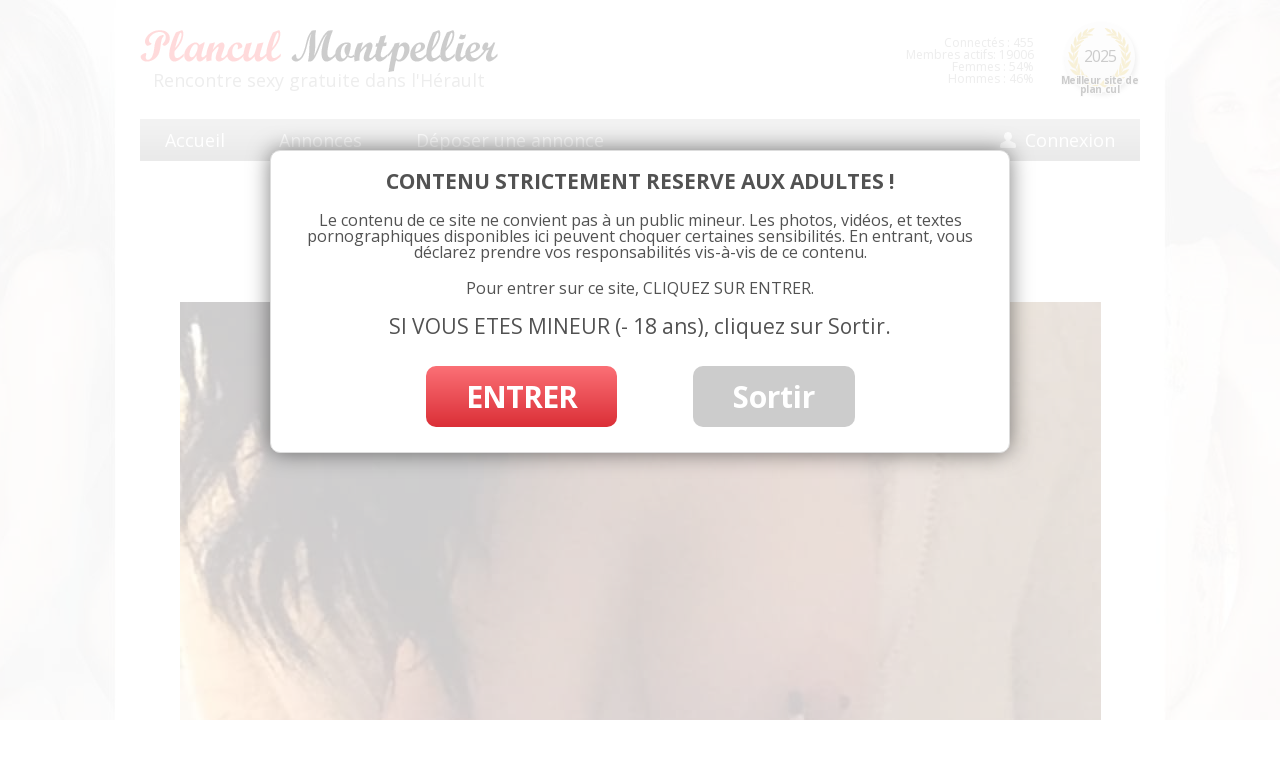

--- FILE ---
content_type: text/html; charset=UTF-8
request_url: https://www.plancul-montpellier.net/rencontre-discrete-sur-montpellier/rencontre-femme-mariee-a-montpellier-jpg/
body_size: 9374
content:
<!DOCTYPE html>
<!--[if IE 7]>
<html class="ie ie7" lang="fr-FR">
	<link rel="stylesheet"  href="https://www.plancul-montpellier.net/wp-content/themes/multimontpellier/css/ie7.css" type='text/css' media='all' />
<![endif]-->
<!--[if IE 8]>
<html class="ie ie8" lang="fr-FR">
<![endif]-->
<!--[if !(IE 7) | !(IE 8)  ]><!-->
<html lang="fr-FR">
<!--<![endif]-->
<head>
<meta charset="UTF-8" />
<title>rencontre-femme-mariee-a-Montpellier.jpg - Plan cul Montpellier</title><link rel="preload" data-rocket-preload as="style" href="https://fonts.googleapis.com/css?family=Open%20Sans%3A400italic%2C700italic%2C400%2C700%7COleo%20Script&#038;subset=latin%2Clatin-ext&#038;display=swap" /><link rel="stylesheet" href="https://fonts.googleapis.com/css?family=Open%20Sans%3A400italic%2C700italic%2C400%2C700%7COleo%20Script&#038;subset=latin%2Clatin-ext&#038;display=swap" media="print" onload="this.media='all'" /><noscript><link rel="stylesheet" href="https://fonts.googleapis.com/css?family=Open%20Sans%3A400italic%2C700italic%2C400%2C700%7COleo%20Script&#038;subset=latin%2Clatin-ext&#038;display=swap" /></noscript>
<link rel="profile" href="https://gmpg.org/xfn/11" />
<link rel="pingback" href="https://www.plancul-montpellier.net/xmlrpc.php" />
<!--[if lt IE 9]>
<script src="https://www.plancul-montpellier.net/wp-content/themes/multimontpellier/js/html5.js" type="text/javascript"></script>
<![endif]-->
<meta name='robots' content='index, follow, max-image-preview:large, max-snippet:-1, max-video-preview:-1' />

	<!-- This site is optimized with the Yoast SEO plugin v23.3 - https://yoast.com/wordpress/plugins/seo/ -->
	<link rel="canonical" href="https://www.plancul-montpellier.net/rencontre-discrete-sur-montpellier/rencontre-femme-mariee-a-montpellier-jpg/" />
	<meta property="og:locale" content="fr_FR" />
	<meta property="og:type" content="article" />
	<meta property="og:title" content="rencontre-femme-mariee-a-Montpellier.jpg - Plan cul Montpellier" />
	<meta property="og:url" content="https://www.plancul-montpellier.net/rencontre-discrete-sur-montpellier/rencontre-femme-mariee-a-montpellier-jpg/" />
	<meta property="og:site_name" content="Plan cul Montpellier" />
	<meta property="og:image" content="https://www.plancul-montpellier.net/rencontre-discrete-sur-montpellier/rencontre-femme-mariee-a-montpellier-jpg" />
	<meta property="og:image:width" content="921" />
	<meta property="og:image:height" content="921" />
	<meta property="og:image:type" content="image/jpeg" />
	<meta name="twitter:card" content="summary_large_image" />
	<script type="application/ld+json" class="yoast-schema-graph">{"@context":"https://schema.org","@graph":[{"@type":"WebPage","@id":"https://www.plancul-montpellier.net/rencontre-discrete-sur-montpellier/rencontre-femme-mariee-a-montpellier-jpg/","url":"https://www.plancul-montpellier.net/rencontre-discrete-sur-montpellier/rencontre-femme-mariee-a-montpellier-jpg/","name":"rencontre-femme-mariee-a-Montpellier.jpg - Plan cul Montpellier","isPartOf":{"@id":"https://www.plancul-montpellier.net/#website"},"primaryImageOfPage":{"@id":"https://www.plancul-montpellier.net/rencontre-discrete-sur-montpellier/rencontre-femme-mariee-a-montpellier-jpg/#primaryimage"},"image":{"@id":"https://www.plancul-montpellier.net/rencontre-discrete-sur-montpellier/rencontre-femme-mariee-a-montpellier-jpg/#primaryimage"},"thumbnailUrl":"https://www.plancul-montpellier.net/wp-content/uploads/2019/04/rencontre-femme-mariee-a-Montpellier.jpg","datePublished":"2019-04-03T13:11:32+00:00","dateModified":"2019-04-03T13:11:32+00:00","breadcrumb":{"@id":"https://www.plancul-montpellier.net/rencontre-discrete-sur-montpellier/rencontre-femme-mariee-a-montpellier-jpg/#breadcrumb"},"inLanguage":"fr-FR","potentialAction":[{"@type":"ReadAction","target":["https://www.plancul-montpellier.net/rencontre-discrete-sur-montpellier/rencontre-femme-mariee-a-montpellier-jpg/"]}]},{"@type":"ImageObject","inLanguage":"fr-FR","@id":"https://www.plancul-montpellier.net/rencontre-discrete-sur-montpellier/rencontre-femme-mariee-a-montpellier-jpg/#primaryimage","url":"https://www.plancul-montpellier.net/wp-content/uploads/2019/04/rencontre-femme-mariee-a-Montpellier.jpg","contentUrl":"https://www.plancul-montpellier.net/wp-content/uploads/2019/04/rencontre-femme-mariee-a-Montpellier.jpg","width":921,"height":921},{"@type":"BreadcrumbList","@id":"https://www.plancul-montpellier.net/rencontre-discrete-sur-montpellier/rencontre-femme-mariee-a-montpellier-jpg/#breadcrumb","itemListElement":[{"@type":"ListItem","position":1,"name":"Annonces","item":"https://www.plancul-montpellier.net/annonces/"},{"@type":"ListItem","position":2,"name":"Montpellier","item":"https://www.plancul-montpellier.net/annonces/montpellier/"},{"@type":"ListItem","position":3,"name":"Rencontre discrète sur Montpellier en toute simplicité","item":"https://www.plancul-montpellier.net/rencontre-discrete-sur-montpellier/"},{"@type":"ListItem","position":4,"name":"rencontre-femme-mariee-a-Montpellier.jpg"}]},{"@type":"WebSite","@id":"https://www.plancul-montpellier.net/#website","url":"https://www.plancul-montpellier.net/","name":"Plan cul Montpellier","description":"Un site utilisant WordPress","potentialAction":[{"@type":"SearchAction","target":{"@type":"EntryPoint","urlTemplate":"https://www.plancul-montpellier.net/?s={search_term_string}"},"query-input":"required name=search_term_string"}],"inLanguage":"fr-FR"}]}</script>
	<!-- / Yoast SEO plugin. -->


<link rel='dns-prefetch' href='//fonts.googleapis.com' />
<link href='https://fonts.gstatic.com' crossorigin rel='preconnect' />
<link rel="alternate" type="application/rss+xml" title="Plan cul Montpellier &raquo; Flux" href="https://www.plancul-montpellier.net/feed/" />
<link rel="alternate" type="application/rss+xml" title="Plan cul Montpellier &raquo; Flux des commentaires" href="https://www.plancul-montpellier.net/comments/feed/" />
<link rel="alternate" type="application/rss+xml" title="Plan cul Montpellier &raquo; rencontre-femme-mariee-a-Montpellier.jpg Flux des commentaires" href="https://www.plancul-montpellier.net/rencontre-discrete-sur-montpellier/rencontre-femme-mariee-a-montpellier-jpg/feed/" />
<script type="text/javascript">
/* <![CDATA[ */
window._wpemojiSettings = {"baseUrl":"https:\/\/s.w.org\/images\/core\/emoji\/15.0.3\/72x72\/","ext":".png","svgUrl":"https:\/\/s.w.org\/images\/core\/emoji\/15.0.3\/svg\/","svgExt":".svg","source":{"concatemoji":"https:\/\/www.plancul-montpellier.net\/wp-includes\/js\/wp-emoji-release.min.js?ver=6.6.4"}};
/*! This file is auto-generated */
!function(i,n){var o,s,e;function c(e){try{var t={supportTests:e,timestamp:(new Date).valueOf()};sessionStorage.setItem(o,JSON.stringify(t))}catch(e){}}function p(e,t,n){e.clearRect(0,0,e.canvas.width,e.canvas.height),e.fillText(t,0,0);var t=new Uint32Array(e.getImageData(0,0,e.canvas.width,e.canvas.height).data),r=(e.clearRect(0,0,e.canvas.width,e.canvas.height),e.fillText(n,0,0),new Uint32Array(e.getImageData(0,0,e.canvas.width,e.canvas.height).data));return t.every(function(e,t){return e===r[t]})}function u(e,t,n){switch(t){case"flag":return n(e,"\ud83c\udff3\ufe0f\u200d\u26a7\ufe0f","\ud83c\udff3\ufe0f\u200b\u26a7\ufe0f")?!1:!n(e,"\ud83c\uddfa\ud83c\uddf3","\ud83c\uddfa\u200b\ud83c\uddf3")&&!n(e,"\ud83c\udff4\udb40\udc67\udb40\udc62\udb40\udc65\udb40\udc6e\udb40\udc67\udb40\udc7f","\ud83c\udff4\u200b\udb40\udc67\u200b\udb40\udc62\u200b\udb40\udc65\u200b\udb40\udc6e\u200b\udb40\udc67\u200b\udb40\udc7f");case"emoji":return!n(e,"\ud83d\udc26\u200d\u2b1b","\ud83d\udc26\u200b\u2b1b")}return!1}function f(e,t,n){var r="undefined"!=typeof WorkerGlobalScope&&self instanceof WorkerGlobalScope?new OffscreenCanvas(300,150):i.createElement("canvas"),a=r.getContext("2d",{willReadFrequently:!0}),o=(a.textBaseline="top",a.font="600 32px Arial",{});return e.forEach(function(e){o[e]=t(a,e,n)}),o}function t(e){var t=i.createElement("script");t.src=e,t.defer=!0,i.head.appendChild(t)}"undefined"!=typeof Promise&&(o="wpEmojiSettingsSupports",s=["flag","emoji"],n.supports={everything:!0,everythingExceptFlag:!0},e=new Promise(function(e){i.addEventListener("DOMContentLoaded",e,{once:!0})}),new Promise(function(t){var n=function(){try{var e=JSON.parse(sessionStorage.getItem(o));if("object"==typeof e&&"number"==typeof e.timestamp&&(new Date).valueOf()<e.timestamp+604800&&"object"==typeof e.supportTests)return e.supportTests}catch(e){}return null}();if(!n){if("undefined"!=typeof Worker&&"undefined"!=typeof OffscreenCanvas&&"undefined"!=typeof URL&&URL.createObjectURL&&"undefined"!=typeof Blob)try{var e="postMessage("+f.toString()+"("+[JSON.stringify(s),u.toString(),p.toString()].join(",")+"));",r=new Blob([e],{type:"text/javascript"}),a=new Worker(URL.createObjectURL(r),{name:"wpTestEmojiSupports"});return void(a.onmessage=function(e){c(n=e.data),a.terminate(),t(n)})}catch(e){}c(n=f(s,u,p))}t(n)}).then(function(e){for(var t in e)n.supports[t]=e[t],n.supports.everything=n.supports.everything&&n.supports[t],"flag"!==t&&(n.supports.everythingExceptFlag=n.supports.everythingExceptFlag&&n.supports[t]);n.supports.everythingExceptFlag=n.supports.everythingExceptFlag&&!n.supports.flag,n.DOMReady=!1,n.readyCallback=function(){n.DOMReady=!0}}).then(function(){return e}).then(function(){var e;n.supports.everything||(n.readyCallback(),(e=n.source||{}).concatemoji?t(e.concatemoji):e.wpemoji&&e.twemoji&&(t(e.twemoji),t(e.wpemoji)))}))}((window,document),window._wpemojiSettings);
/* ]]> */
</script>
<style id='wp-emoji-styles-inline-css' type='text/css'>

	img.wp-smiley, img.emoji {
		display: inline !important;
		border: none !important;
		box-shadow: none !important;
		height: 1em !important;
		width: 1em !important;
		margin: 0 0.07em !important;
		vertical-align: -0.1em !important;
		background: none !important;
		padding: 0 !important;
	}
</style>
<link rel='stylesheet' id='wp-block-library-css' href='https://www.plancul-montpellier.net/wp-includes/css/dist/block-library/style.min.css?ver=6.6.4' type='text/css' media='all' />
<style id='classic-theme-styles-inline-css' type='text/css'>
/*! This file is auto-generated */
.wp-block-button__link{color:#fff;background-color:#32373c;border-radius:9999px;box-shadow:none;text-decoration:none;padding:calc(.667em + 2px) calc(1.333em + 2px);font-size:1.125em}.wp-block-file__button{background:#32373c;color:#fff;text-decoration:none}
</style>
<style id='global-styles-inline-css' type='text/css'>
:root{--wp--preset--aspect-ratio--square: 1;--wp--preset--aspect-ratio--4-3: 4/3;--wp--preset--aspect-ratio--3-4: 3/4;--wp--preset--aspect-ratio--3-2: 3/2;--wp--preset--aspect-ratio--2-3: 2/3;--wp--preset--aspect-ratio--16-9: 16/9;--wp--preset--aspect-ratio--9-16: 9/16;--wp--preset--color--black: #000000;--wp--preset--color--cyan-bluish-gray: #abb8c3;--wp--preset--color--white: #ffffff;--wp--preset--color--pale-pink: #f78da7;--wp--preset--color--vivid-red: #cf2e2e;--wp--preset--color--luminous-vivid-orange: #ff6900;--wp--preset--color--luminous-vivid-amber: #fcb900;--wp--preset--color--light-green-cyan: #7bdcb5;--wp--preset--color--vivid-green-cyan: #00d084;--wp--preset--color--pale-cyan-blue: #8ed1fc;--wp--preset--color--vivid-cyan-blue: #0693e3;--wp--preset--color--vivid-purple: #9b51e0;--wp--preset--gradient--vivid-cyan-blue-to-vivid-purple: linear-gradient(135deg,rgba(6,147,227,1) 0%,rgb(155,81,224) 100%);--wp--preset--gradient--light-green-cyan-to-vivid-green-cyan: linear-gradient(135deg,rgb(122,220,180) 0%,rgb(0,208,130) 100%);--wp--preset--gradient--luminous-vivid-amber-to-luminous-vivid-orange: linear-gradient(135deg,rgba(252,185,0,1) 0%,rgba(255,105,0,1) 100%);--wp--preset--gradient--luminous-vivid-orange-to-vivid-red: linear-gradient(135deg,rgba(255,105,0,1) 0%,rgb(207,46,46) 100%);--wp--preset--gradient--very-light-gray-to-cyan-bluish-gray: linear-gradient(135deg,rgb(238,238,238) 0%,rgb(169,184,195) 100%);--wp--preset--gradient--cool-to-warm-spectrum: linear-gradient(135deg,rgb(74,234,220) 0%,rgb(151,120,209) 20%,rgb(207,42,186) 40%,rgb(238,44,130) 60%,rgb(251,105,98) 80%,rgb(254,248,76) 100%);--wp--preset--gradient--blush-light-purple: linear-gradient(135deg,rgb(255,206,236) 0%,rgb(152,150,240) 100%);--wp--preset--gradient--blush-bordeaux: linear-gradient(135deg,rgb(254,205,165) 0%,rgb(254,45,45) 50%,rgb(107,0,62) 100%);--wp--preset--gradient--luminous-dusk: linear-gradient(135deg,rgb(255,203,112) 0%,rgb(199,81,192) 50%,rgb(65,88,208) 100%);--wp--preset--gradient--pale-ocean: linear-gradient(135deg,rgb(255,245,203) 0%,rgb(182,227,212) 50%,rgb(51,167,181) 100%);--wp--preset--gradient--electric-grass: linear-gradient(135deg,rgb(202,248,128) 0%,rgb(113,206,126) 100%);--wp--preset--gradient--midnight: linear-gradient(135deg,rgb(2,3,129) 0%,rgb(40,116,252) 100%);--wp--preset--font-size--small: 13px;--wp--preset--font-size--medium: 20px;--wp--preset--font-size--large: 36px;--wp--preset--font-size--x-large: 42px;--wp--preset--spacing--20: 0.44rem;--wp--preset--spacing--30: 0.67rem;--wp--preset--spacing--40: 1rem;--wp--preset--spacing--50: 1.5rem;--wp--preset--spacing--60: 2.25rem;--wp--preset--spacing--70: 3.38rem;--wp--preset--spacing--80: 5.06rem;--wp--preset--shadow--natural: 6px 6px 9px rgba(0, 0, 0, 0.2);--wp--preset--shadow--deep: 12px 12px 50px rgba(0, 0, 0, 0.4);--wp--preset--shadow--sharp: 6px 6px 0px rgba(0, 0, 0, 0.2);--wp--preset--shadow--outlined: 6px 6px 0px -3px rgba(255, 255, 255, 1), 6px 6px rgba(0, 0, 0, 1);--wp--preset--shadow--crisp: 6px 6px 0px rgba(0, 0, 0, 1);}:where(.is-layout-flex){gap: 0.5em;}:where(.is-layout-grid){gap: 0.5em;}body .is-layout-flex{display: flex;}.is-layout-flex{flex-wrap: wrap;align-items: center;}.is-layout-flex > :is(*, div){margin: 0;}body .is-layout-grid{display: grid;}.is-layout-grid > :is(*, div){margin: 0;}:where(.wp-block-columns.is-layout-flex){gap: 2em;}:where(.wp-block-columns.is-layout-grid){gap: 2em;}:where(.wp-block-post-template.is-layout-flex){gap: 1.25em;}:where(.wp-block-post-template.is-layout-grid){gap: 1.25em;}.has-black-color{color: var(--wp--preset--color--black) !important;}.has-cyan-bluish-gray-color{color: var(--wp--preset--color--cyan-bluish-gray) !important;}.has-white-color{color: var(--wp--preset--color--white) !important;}.has-pale-pink-color{color: var(--wp--preset--color--pale-pink) !important;}.has-vivid-red-color{color: var(--wp--preset--color--vivid-red) !important;}.has-luminous-vivid-orange-color{color: var(--wp--preset--color--luminous-vivid-orange) !important;}.has-luminous-vivid-amber-color{color: var(--wp--preset--color--luminous-vivid-amber) !important;}.has-light-green-cyan-color{color: var(--wp--preset--color--light-green-cyan) !important;}.has-vivid-green-cyan-color{color: var(--wp--preset--color--vivid-green-cyan) !important;}.has-pale-cyan-blue-color{color: var(--wp--preset--color--pale-cyan-blue) !important;}.has-vivid-cyan-blue-color{color: var(--wp--preset--color--vivid-cyan-blue) !important;}.has-vivid-purple-color{color: var(--wp--preset--color--vivid-purple) !important;}.has-black-background-color{background-color: var(--wp--preset--color--black) !important;}.has-cyan-bluish-gray-background-color{background-color: var(--wp--preset--color--cyan-bluish-gray) !important;}.has-white-background-color{background-color: var(--wp--preset--color--white) !important;}.has-pale-pink-background-color{background-color: var(--wp--preset--color--pale-pink) !important;}.has-vivid-red-background-color{background-color: var(--wp--preset--color--vivid-red) !important;}.has-luminous-vivid-orange-background-color{background-color: var(--wp--preset--color--luminous-vivid-orange) !important;}.has-luminous-vivid-amber-background-color{background-color: var(--wp--preset--color--luminous-vivid-amber) !important;}.has-light-green-cyan-background-color{background-color: var(--wp--preset--color--light-green-cyan) !important;}.has-vivid-green-cyan-background-color{background-color: var(--wp--preset--color--vivid-green-cyan) !important;}.has-pale-cyan-blue-background-color{background-color: var(--wp--preset--color--pale-cyan-blue) !important;}.has-vivid-cyan-blue-background-color{background-color: var(--wp--preset--color--vivid-cyan-blue) !important;}.has-vivid-purple-background-color{background-color: var(--wp--preset--color--vivid-purple) !important;}.has-black-border-color{border-color: var(--wp--preset--color--black) !important;}.has-cyan-bluish-gray-border-color{border-color: var(--wp--preset--color--cyan-bluish-gray) !important;}.has-white-border-color{border-color: var(--wp--preset--color--white) !important;}.has-pale-pink-border-color{border-color: var(--wp--preset--color--pale-pink) !important;}.has-vivid-red-border-color{border-color: var(--wp--preset--color--vivid-red) !important;}.has-luminous-vivid-orange-border-color{border-color: var(--wp--preset--color--luminous-vivid-orange) !important;}.has-luminous-vivid-amber-border-color{border-color: var(--wp--preset--color--luminous-vivid-amber) !important;}.has-light-green-cyan-border-color{border-color: var(--wp--preset--color--light-green-cyan) !important;}.has-vivid-green-cyan-border-color{border-color: var(--wp--preset--color--vivid-green-cyan) !important;}.has-pale-cyan-blue-border-color{border-color: var(--wp--preset--color--pale-cyan-blue) !important;}.has-vivid-cyan-blue-border-color{border-color: var(--wp--preset--color--vivid-cyan-blue) !important;}.has-vivid-purple-border-color{border-color: var(--wp--preset--color--vivid-purple) !important;}.has-vivid-cyan-blue-to-vivid-purple-gradient-background{background: var(--wp--preset--gradient--vivid-cyan-blue-to-vivid-purple) !important;}.has-light-green-cyan-to-vivid-green-cyan-gradient-background{background: var(--wp--preset--gradient--light-green-cyan-to-vivid-green-cyan) !important;}.has-luminous-vivid-amber-to-luminous-vivid-orange-gradient-background{background: var(--wp--preset--gradient--luminous-vivid-amber-to-luminous-vivid-orange) !important;}.has-luminous-vivid-orange-to-vivid-red-gradient-background{background: var(--wp--preset--gradient--luminous-vivid-orange-to-vivid-red) !important;}.has-very-light-gray-to-cyan-bluish-gray-gradient-background{background: var(--wp--preset--gradient--very-light-gray-to-cyan-bluish-gray) !important;}.has-cool-to-warm-spectrum-gradient-background{background: var(--wp--preset--gradient--cool-to-warm-spectrum) !important;}.has-blush-light-purple-gradient-background{background: var(--wp--preset--gradient--blush-light-purple) !important;}.has-blush-bordeaux-gradient-background{background: var(--wp--preset--gradient--blush-bordeaux) !important;}.has-luminous-dusk-gradient-background{background: var(--wp--preset--gradient--luminous-dusk) !important;}.has-pale-ocean-gradient-background{background: var(--wp--preset--gradient--pale-ocean) !important;}.has-electric-grass-gradient-background{background: var(--wp--preset--gradient--electric-grass) !important;}.has-midnight-gradient-background{background: var(--wp--preset--gradient--midnight) !important;}.has-small-font-size{font-size: var(--wp--preset--font-size--small) !important;}.has-medium-font-size{font-size: var(--wp--preset--font-size--medium) !important;}.has-large-font-size{font-size: var(--wp--preset--font-size--large) !important;}.has-x-large-font-size{font-size: var(--wp--preset--font-size--x-large) !important;}
:where(.wp-block-post-template.is-layout-flex){gap: 1.25em;}:where(.wp-block-post-template.is-layout-grid){gap: 1.25em;}
:where(.wp-block-columns.is-layout-flex){gap: 2em;}:where(.wp-block-columns.is-layout-grid){gap: 2em;}
:root :where(.wp-block-pullquote){font-size: 1.5em;line-height: 1.6;}
</style>
<link data-minify="1" rel='stylesheet' id='stcr-font-awesome-css' href='https://www.plancul-montpellier.net/wp-content/cache/min/1/wp-content/plugins/subscribe-to-comments-reloaded/includes/css/font-awesome.min.css?ver=1732811276' type='text/css' media='all' />
<link data-minify="1" rel='stylesheet' id='stcr-style-css' href='https://www.plancul-montpellier.net/wp-content/cache/min/1/wp-content/plugins/subscribe-to-comments-reloaded/includes/css/stcr-style.css?ver=1732811276' type='text/css' media='all' />

<link data-minify="1" rel='stylesheet' id='twentytwelve-style-css' href='https://www.plancul-montpellier.net/wp-content/cache/min/1/wp-content/themes/multimontpellier/style.css?ver=1732811276' type='text/css' media='all' />
<!--[if lt IE 9]>
<link rel='stylesheet' id='twentytwelve-ie-css' href='https://www.plancul-montpellier.net/wp-content/themes/multimontpellier/css/ie.css?ver=20121010' type='text/css' media='all' />
<![endif]-->
<script type="text/javascript" src="https://www.plancul-montpellier.net/wp-includes/js/jquery/jquery.min.js?ver=3.7.1" id="jquery-core-js"></script>
<script type="text/javascript" src="https://www.plancul-montpellier.net/wp-includes/js/jquery/jquery-migrate.min.js?ver=3.4.1" id="jquery-migrate-js"></script>
<link rel="https://api.w.org/" href="https://www.plancul-montpellier.net/wp-json/" /><link rel="alternate" title="JSON" type="application/json" href="https://www.plancul-montpellier.net/wp-json/wp/v2/media/685" /><link rel="EditURI" type="application/rsd+xml" title="RSD" href="https://www.plancul-montpellier.net/xmlrpc.php?rsd" />
<meta name="generator" content="WordPress 6.6.4" />
<link rel='shortlink' href='https://www.plancul-montpellier.net/?p=685' />
<link rel="alternate" title="oEmbed (JSON)" type="application/json+oembed" href="https://www.plancul-montpellier.net/wp-json/oembed/1.0/embed?url=https%3A%2F%2Fwww.plancul-montpellier.net%2Frencontre-discrete-sur-montpellier%2Frencontre-femme-mariee-a-montpellier-jpg%2F" />
<link rel="alternate" title="oEmbed (XML)" type="text/xml+oembed" href="https://www.plancul-montpellier.net/wp-json/oembed/1.0/embed?url=https%3A%2F%2Fwww.plancul-montpellier.net%2Frencontre-discrete-sur-montpellier%2Frencontre-femme-mariee-a-montpellier-jpg%2F&#038;format=xml" />
<style type="text/css">.recentcomments a{display:inline !important;padding:0 !important;margin:0 !important;}</style>		
<!-- Responsive Select CSS 
================================================================ -->
<style type="text/css" id="responsive-select-css">
.responsiveSelectContainer select.responsiveMenuSelect, select.responsiveMenuSelect{
	display:none;
}

@media (max-width: 600px) {
	.responsiveSelectContainer{
		border:none !important;
		background:none !important;
		box-shadow:none !important;
		height:auto !important;
		max-height:none !important;
		visibility:visible !important;
	}
	.responsiveSelectContainer ul, ul.responsiveSelectFullMenu, #megaMenu ul.megaMenu.responsiveSelectFullMenu{
		display: none !important;
	}
	.responsiveSelectContainer select.responsiveMenuSelect, select.responsiveMenuSelect { 
		display: inline-block; 
		width:100%;
	}
}	
</style>
<!-- end Responsive Select CSS -->

<!-- Responsive Select JS
================================================================ -->
<script type="text/javascript">
jQuery(document).ready( function($){
	$( '.responsiveMenuSelect' ).change(function() {
		var loc = $(this).find( 'option:selected' ).val();
		if( loc != '' && loc != '#' ) window.location = loc;
	});
	//$( '.responsiveMenuSelect' ).val('');
});
</script>
<!-- end Responsive Select JS -->
		
<noscript><style id="rocket-lazyload-nojs-css">.rll-youtube-player, [data-lazy-src]{display:none !important;}</style></noscript>
<meta name="viewport" content="width=device-width" />



<link rel="icon" type="image/png" href="https://www.plancul-montpellier.net/wp-content/themes/multimontpellier/images/favicon.png" />
<!--[if IE]><link rel="shortcut icon" type="image/x-icon" href="https://www.plancul-montpellier.net/wp-content/themes/multimontpellier/images/favicon.ico" /><![endif]--> 

<!-- Fancy box -->
<link data-minify="1" rel="stylesheet" href="https://www.plancul-montpellier.net/wp-content/cache/min/1/wp-content/themes/multimontpellier/js/fancybox/source/jquery.fancybox.css?ver=1732811276" type="text/css" media="screen" />
<script type="text/javascript" src="https://www.plancul-montpellier.net/wp-content/themes/multimontpellier/js/fancybox/source/jquery.fancybox.pack.js?v=2.1.5"></script>

<script src="https://ajax.aspnetcdn.com/ajax/jquery.validate/1.13.1/jquery.validate.min.js" type="text/javascript"></script>

<!-- DISCLAMER -->
<script src="https://www.plancul-montpellier.net/wp-content/themes/multimontpellier/js/disclamer.js" type="text/javascript"></script>
<script src="https://www.plancul-montpellier.net/wp-content/themes/multimontpellier/js/effects.js" type="text/javascript"></script>

<!-- toastr - infopopPerso - Tag : toastr -->
<script src="https://www.plancul-montpellier.net/wp-content/themes/multimontpellier/js/toastr/build/toastr.min.js" type="text/javascript"></script>
<link data-minify="1" rel="stylesheet" href="https://www.plancul-montpellier.net/wp-content/cache/min/1/wp-content/themes/multimontpellier/js/toastr/build/toastr.css?ver=1732811276" type="text/css" media="screen" />

<script>
  (function(i,s,o,g,r,a,m){i['GoogleAnalyticsObject']=r;i[r]=i[r]||function(){
  (i[r].q=i[r].q||[]).push(arguments)},i[r].l=1*new Date();a=s.createElement(o),
  m=s.getElementsByTagName(o)[0];a.async=1;a.src=g;m.parentNode.insertBefore(a,m)
  })(window,document,'script','https://www.google-analytics.com/analytics.js','ga');

  ga('create', 'UA-84505224-1', 'auto');
  ga('send', 'pageview');

</script>

<script async src="https://c.free-datings.com/8/js/script.js?id=GnM5t"></script>


</head>

<body class="attachment attachment-template-default single single-attachment postid-685 attachmentid-685 attachment-jpeg custom-font-enabled">
	
	
	
<div id="page" class="hfeed site">
	<header id="masthead" class="site-header" role="banner">
		<hgroup>
			<a href="https://www.plancul-montpellier.net/" title="Plan cul Montpellier" rel="home">	
				<img id="logo" src="data:image/svg+xml,%3Csvg%20xmlns='http://www.w3.org/2000/svg'%20viewBox='0%200%200%200'%3E%3C/svg%3E" alt="Plan cul à Montpellier" data-lazy-src="https://www.plancul-montpellier.net/wp-content/themes/multimontpellier/images/plan-cul-montpellier.png" /><noscript><img id="logo" src="https://www.plancul-montpellier.net/wp-content/themes/multimontpellier/images/plan-cul-montpellier.png" alt="Plan cul à Montpellier" /></noscript>
			</a>
			<span id="logo_txt">
				Rencontre sexy gratuite dans l'Hérault				
			</span>
			</a>
		</hgroup>	

		<div id="site_annee">
			<div class="bg">
				<img src="data:image/svg+xml,%3Csvg%20xmlns='http://www.w3.org/2000/svg'%20viewBox='0%200%200%200'%3E%3C/svg%3E" alt="Elu site de rencontre l'année de 2025 dans l'Hérault" data-lazy-src="https://www.plancul-montpellier.net/wp-content/themes/multimontpellier/images/bg-meilleur-site-de-plan-cul.png" /><noscript><img src="https://www.plancul-montpellier.net/wp-content/themes/multimontpellier/images/bg-meilleur-site-de-plan-cul.png" alt="Elu site de rencontre l'année de 2025 dans l'Hérault" /></noscript>
			</div>
			<span class="year">2025</span>
			<span class="desc">Meilleur site de plan cul</span>
		</div>


		<div id="connect_info">
			Connect&eacute;s : 455<br />
			<span id="membres_actifs">Membres actifs: 19006<br /></span>
			Femmes : 54%<br />
			Hommes : 46%		
		</div>
		
		<nav id="site-navigation-top" class="main-navigation" role="navigation">
			<div class="menu-menu-1-container"><ul id="menu-menu-1" class="nav-menu"><li id="menu-item-123" class="menu-item menu-item-type-post_type menu-item-object-page menu-item-home menu-item-123"><a href="https://www.plancul-montpellier.net/">Accueil</a></li>
<li id="menu-item-130" class="menu-item menu-item-type-taxonomy menu-item-object-category menu-item-130"><a href="https://www.plancul-montpellier.net/annonces/">Annonces</a></li>
<li id="menu-item-128" class="menu-item menu-item-type-post_type menu-item-object-page menu-item-128"><a href="https://www.plancul-montpellier.net/deposer-une-annonce/">Déposer une annonce</a></li>
<li id="menu-item-126" class="menu-item menu-item-type-post_type menu-item-object-page menu-item-126"><a href="https://www.plancul-montpellier.net/connexion/">Connexion</a></li>
</ul></div>		</nav><!-- #site-navigation -->

		<button id="hamburger-button">&#9776;</button>
	  <div id="hamburger-sidebar">
	    <div id="hamburger-sidebar-header"></div>
	    <div id="hamburger-sidebar-body"></div>
	  </div>
	  <div id="hamburger-overlay"></div>

	  <script src="https://www.plancul-montpellier.net/wp-content/themes/multimontpellier/js/burger.js" type="text/javascript"></script>

		
	</header><!-- #masthead -->

	<div id="main" class="wrapper">
	<div id="primary" class="site-content">
		<div id="content" role="main">

		
				<article id="post-685" class="image-attachment post-685 attachment type-attachment status-inherit hentry">
					<header class="entry-header">
						<h1 class="entry-title">rencontre-femme-mariee-a-Montpellier.jpg</h1>

						<footer class="entry-meta">
							<span class="meta-prep meta-prep-entry-date">Published </span> <span class="entry-date"><time class="entry-date" datetime="2019-04-03T15:11:32+02:00">3 avril 2019</time></span> at <a href="https://www.plancul-montpellier.net/wp-content/uploads/2019/04/rencontre-femme-mariee-a-Montpellier.jpg" title="Link to full-size image">921 &times; 921</a> in <a href="https://www.plancul-montpellier.net/rencontre-discrete-sur-montpellier/" title="Return to Rencontre discrète sur Montpellier en toute simplicité" rel="gallery">Rencontre discrète sur Montpellier en toute simplicité</a>.													</footer><!-- .entry-meta -->

						<nav id="image-navigation" class="navigation" role="navigation">
							<span class="previous-image"></span>
							<span class="next-image"></span>
						</nav><!-- #image-navigation -->
					</header><!-- .entry-header -->

					<div class="entry-content">

						<div class="entry-attachment">
							<div class="attachment">
								<a href="https://www.plancul-montpellier.net/wp-content/uploads/2019/04/rencontre-femme-mariee-a-Montpellier.jpg" title="rencontre-femme-mariee-a-Montpellier.jpg" rel="attachment"><img width="921" height="921" src="data:image/svg+xml,%3Csvg%20xmlns='http://www.w3.org/2000/svg'%20viewBox='0%200%20921%20921'%3E%3C/svg%3E" class="attachment-960x960 size-960x960" alt="" decoding="async" fetchpriority="high" data-lazy-srcset="https://www.plancul-montpellier.net/wp-content/uploads/2019/04/rencontre-femme-mariee-a-Montpellier.jpg 921w, https://www.plancul-montpellier.net/wp-content/uploads/2019/04/rencontre-femme-mariee-a-Montpellier-150x150.jpg 150w, https://www.plancul-montpellier.net/wp-content/uploads/2019/04/rencontre-femme-mariee-a-Montpellier-300x300.jpg 300w, https://www.plancul-montpellier.net/wp-content/uploads/2019/04/rencontre-femme-mariee-a-Montpellier-768x768.jpg 768w, https://www.plancul-montpellier.net/wp-content/uploads/2019/04/rencontre-femme-mariee-a-Montpellier-330x330.jpg 330w, https://www.plancul-montpellier.net/wp-content/uploads/2019/04/rencontre-femme-mariee-a-Montpellier-200x200.jpg 200w, https://www.plancul-montpellier.net/wp-content/uploads/2019/04/rencontre-femme-mariee-a-Montpellier-624x624.jpg 624w" data-lazy-sizes="(max-width: 921px) 100vw, 921px" data-lazy-src="https://www.plancul-montpellier.net/wp-content/uploads/2019/04/rencontre-femme-mariee-a-Montpellier.jpg" /><noscript><img width="921" height="921" src="https://www.plancul-montpellier.net/wp-content/uploads/2019/04/rencontre-femme-mariee-a-Montpellier.jpg" class="attachment-960x960 size-960x960" alt="" decoding="async" fetchpriority="high" srcset="https://www.plancul-montpellier.net/wp-content/uploads/2019/04/rencontre-femme-mariee-a-Montpellier.jpg 921w, https://www.plancul-montpellier.net/wp-content/uploads/2019/04/rencontre-femme-mariee-a-Montpellier-150x150.jpg 150w, https://www.plancul-montpellier.net/wp-content/uploads/2019/04/rencontre-femme-mariee-a-Montpellier-300x300.jpg 300w, https://www.plancul-montpellier.net/wp-content/uploads/2019/04/rencontre-femme-mariee-a-Montpellier-768x768.jpg 768w, https://www.plancul-montpellier.net/wp-content/uploads/2019/04/rencontre-femme-mariee-a-Montpellier-330x330.jpg 330w, https://www.plancul-montpellier.net/wp-content/uploads/2019/04/rencontre-femme-mariee-a-Montpellier-200x200.jpg 200w, https://www.plancul-montpellier.net/wp-content/uploads/2019/04/rencontre-femme-mariee-a-Montpellier-624x624.jpg 624w" sizes="(max-width: 921px) 100vw, 921px" /></noscript></a>

															</div><!-- .attachment -->

						</div><!-- .entry-attachment -->

						<div class="entry-description">
																				</div><!-- .entry-description -->

					</div><!-- .entry-content -->

				</article><!-- #post -->

				


<div id="comments" class="comments-area">

	
	
		<div id="respond" class="comment-respond">
		<h3 id="reply-title" class="comment-reply-title"><div class="title_bicolor"><span class="rouge">Répondre </span>à cette annonce</div><div class="infos">Envoi un email à *****@*******.***</div> <small><a rel="nofollow" id="cancel-comment-reply-link" href="/rencontre-discrete-sur-montpellier/rencontre-femme-mariee-a-montpellier-jpg/#respond" style="display:none;">Annuler la réponse</a></small></h3><form action="https://www.plancul-montpellier.net/wp-comments-post.php" method="post" id="commentform" class="comment-form"><p class="comment-form-comment"><label for="comment">Réponse (précisez vos attentes, votre ville...)</label><textarea id="comment" name="comment" cols="45" rows="8" aria-required="true"></textarea></p><p style="display:none;"><input id="wp-comment-cookies-consent" name="wp-comment-cookies-consent" type="hidden" checked value="checked" checked /></p>
<p class="comment-form-author"><label for="author">Pseudo ou prénom<span class="required"> *</span></label> <input id="author" name="author" type="text" value="" size="30" /></p>
<p class="comment-form-email"><label for="email">Email<span class="required"> *</span><span class="infos"> (Ne sera pas publiée)</label> <input id="email" name="email" type="text" value="" size="30" /></p>
<p class="form-submit"><input name="submit" type="submit" id="submit" class="submit" value="Répondre" /><div id="ajaxloaderimg"></div> <input type='hidden' name='comment_post_ID' value='685' id='comment_post_ID' />
<input type='hidden' name='comment_parent' id='comment_parent' value='0' />
</p><p style="display: none;"><input type="hidden" id="akismet_comment_nonce" name="akismet_comment_nonce" value="662ba8454b" /></p><p style="display: none !important;" class="akismet-fields-container" data-prefix="ak_"><label>&#916;<textarea name="ak_hp_textarea" cols="45" rows="8" maxlength="100"></textarea></label><input type="hidden" id="ak_js_1" name="ak_js" value="33"/><script>document.getElementById( "ak_js_1" ).setAttribute( "value", ( new Date() ).getTime() );</script></p></form>	</div><!-- #respond -->
	
</div><!-- #comments .comments-area -->
			
		</div><!-- #content -->
	</div><!-- #primary -->

	</div><!-- #main .wrapper -->
	<footer id="colophon" role="contentinfo">
		<div class="site-info">
			
			<center>
				<a href="https://www.plancul-montpellier.net/mentions-legales/">Mentions légales</a> - <a href="https://www.plancul-montpellier.net/cgs/">CGS</a> - <a rel="nofollow" href="https://www.plancul-montpellier.net/contact/">Contact</a>
			</center>
			
		</div><!-- .site-info -->
	</footer><!-- #colophon -->
</div><!-- #page -->




<script type="text/javascript" src="https://www.plancul-montpellier.net/wp-includes/js/comment-reply.min.js?ver=6.6.4" id="comment-reply-js" async="async" data-wp-strategy="async"></script>
<script type="text/javascript" src="https://www.plancul-montpellier.net/wp-content/themes/multimontpellier/js/navigation.js?ver=1.0" id="twentytwelve-navigation-js"></script>
<script defer type="text/javascript" src="https://www.plancul-montpellier.net/wp-content/plugins/akismet/_inc/akismet-frontend.js?ver=1724670373" id="akismet-frontend-js"></script>
<script>window.lazyLoadOptions=[{elements_selector:"img[data-lazy-src],.rocket-lazyload",data_src:"lazy-src",data_srcset:"lazy-srcset",data_sizes:"lazy-sizes",class_loading:"lazyloading",class_loaded:"lazyloaded",threshold:300,callback_loaded:function(element){if(element.tagName==="IFRAME"&&element.dataset.rocketLazyload=="fitvidscompatible"){if(element.classList.contains("lazyloaded")){if(typeof window.jQuery!="undefined"){if(jQuery.fn.fitVids){jQuery(element).parent().fitVids()}}}}}},{elements_selector:".rocket-lazyload",data_src:"lazy-src",data_srcset:"lazy-srcset",data_sizes:"lazy-sizes",class_loading:"lazyloading",class_loaded:"lazyloaded",threshold:300,}];window.addEventListener('LazyLoad::Initialized',function(e){var lazyLoadInstance=e.detail.instance;if(window.MutationObserver){var observer=new MutationObserver(function(mutations){var image_count=0;var iframe_count=0;var rocketlazy_count=0;mutations.forEach(function(mutation){for(var i=0;i<mutation.addedNodes.length;i++){if(typeof mutation.addedNodes[i].getElementsByTagName!=='function'){continue}
if(typeof mutation.addedNodes[i].getElementsByClassName!=='function'){continue}
images=mutation.addedNodes[i].getElementsByTagName('img');is_image=mutation.addedNodes[i].tagName=="IMG";iframes=mutation.addedNodes[i].getElementsByTagName('iframe');is_iframe=mutation.addedNodes[i].tagName=="IFRAME";rocket_lazy=mutation.addedNodes[i].getElementsByClassName('rocket-lazyload');image_count+=images.length;iframe_count+=iframes.length;rocketlazy_count+=rocket_lazy.length;if(is_image){image_count+=1}
if(is_iframe){iframe_count+=1}}});if(image_count>0||iframe_count>0||rocketlazy_count>0){lazyLoadInstance.update()}});var b=document.getElementsByTagName("body")[0];var config={childList:!0,subtree:!0};observer.observe(b,config)}},!1)</script><script data-no-minify="1" async src="https://www.plancul-montpellier.net/wp-content/plugins/wp-rocket/assets/js/lazyload/17.8.3/lazyload.min.js"></script>
<script>var rocket_beacon_data = {"ajax_url":"https:\/\/www.plancul-montpellier.net\/wp-admin\/admin-ajax.php","nonce":"bacff63cf4","url":"https:\/\/www.plancul-montpellier.net\/rencontre-discrete-sur-montpellier\/rencontre-femme-mariee-a-montpellier-jpg","is_mobile":false,"width_threshold":1600,"height_threshold":700,"delay":500,"debug":null,"status":{"atf":true},"elements":"img, video, picture, p, main, div, li, svg, section, header, span"}</script><script data-name="wpr-wpr-beacon" src='https://www.plancul-montpellier.net/wp-content/plugins/wp-rocket/assets/js/wpr-beacon.min.js' async></script></body>
</html>
<!-- This website is like a Rocket, isn't it? Performance optimized by WP Rocket. Learn more: https://wp-rocket.me - Debug: cached@1766778617 -->

--- FILE ---
content_type: text/css; charset=utf-8
request_url: https://www.plancul-montpellier.net/wp-content/cache/min/1/wp-content/themes/multimontpellier/style.css?ver=1732811276
body_size: 12387
content:
html,body,div,span,applet,object,iframe,h1,h2,h3,h4,h5,h6,p,blockquote,pre,a,abbr,acronym,address,big,cite,code,del,dfn,em,img,ins,kbd,q,s,samp,small,strike,strong,sub,sup,tt,var,b,u,i,center,dl,dt,dd,ol,ul,li,fieldset,form,label,legend,table,caption,tbody,tfoot,thead,tr,th,td,article,aside,canvas,details,embed,figure,figcaption,footer,header,hgroup,menu,nav,output,ruby,section,summary,time,mark,audio,video{margin:0;padding:0;border:0;font-size:100%}body{line-height:1}ol,ul{list-style:none}blockquote,q{quotes:none}blockquote:before,blockquote:after,q:before,q:after{content:'';content:none}table{border-collapse:collapse;border-spacing:0}caption,th,td{font-weight:400;text-align:left}h1,h2,h3,h4,h5,h6{clear:both}html{overflow-y:scroll;font-size:100%;-webkit-text-size-adjust:100%;-ms-text-size-adjust:100%}a:focus{outline:thin dotted}article,aside,details,figcaption,figure,footer,header,hgroup,nav,section{display:block}audio,canvas,video{display:inline-block}del{color:#333}ins{background:#fff9c0;text-decoration:none}hr{background-color:#ccc;border:0;height:1px;margin:24px;margin-bottom:1.71428571rem}sub,sup{font-size:75%;line-height:0;position:relative;vertical-align:baseline}sup{top:-.5em}sub{bottom:-.25em}small{font-size:smaller}img{border:0;-ms-interpolation-mode:bicubic}.clear:after,.wrapper:after,.format-status .entry-header:after{clear:both}.clear:before,.clear:after,.wrapper:before,.wrapper:after,.format-status .entry-header:before,.format-status .entry-header:after{display:table;content:""}.page-title,.entry-content th,.comment-content th{font-family:'Oleo Script',cursive;font-size:48px;color:green}.archive-title{font-family:'Oleo Script',cursive;font-size:48px;color:#000;margin-bottom:30px;margin-top:30px}.rouge{color:#ff4a52}article.format-quote footer.entry-meta,article.format-link footer.entry-meta,article.format-status footer.entry-meta{font-size:11px;font-size:.78571429rem;line-height:2.18181818}button,input,textarea,select{border:1px solid #ccc;border-radius:3px;font-family:inherit;padding:6px;padding:.42857143rem}button,input{line-height:normal}textarea{font-size:100%;overflow:auto;vertical-align:top}input[type="checkbox"],input[type="radio"],input[type="file"],input[type="hidden"],input[type="image"],input[type="color"]{border:0;border-radius:0;padding:0}.menu-toggle,input[type="submit"],input[type="button"],input[type="reset"],article.post-password-required input[type=submit],.bypostauthor cite span{padding:6px 10px;padding:.42857143rem .71428571rem;font-size:11px;font-size:.78571429rem;line-height:1.42857143;font-weight:400;color:#7c7c7c;background-color:#e6e6e6;background-repeat:repeat-x;background-image:-moz-linear-gradient(top,#f4f4f4,#e6e6e6);background-image:-ms-linear-gradient(top,#f4f4f4,#e6e6e6);background-image:-webkit-linear-gradient(top,#f4f4f4,#e6e6e6);background-image:-o-linear-gradient(top,#f4f4f4,#e6e6e6);background-image:linear-gradient(top,#f4f4f4,#e6e6e6);border:1px solid #d2d2d2;border-radius:3px;box-shadow:0 1px 2px rgba(64,64,64,.1)}.menu-toggle,button,input[type="submit"],input[type="button"],input[type="reset"]{cursor:pointer}button[disabled],input[disabled]{cursor:default}.menu-toggle:hover,button:hover,input[type="submit"]:hover,input[type="button"]:hover,input[type="reset"]:hover,article.post-password-required input[type=submit]:hover{color:#5e5e5e;background-color:#ebebeb;background-repeat:repeat-x;background-image:-moz-linear-gradient(top,#f9f9f9,#ebebeb);background-image:-ms-linear-gradient(top,#f9f9f9,#ebebeb);background-image:-webkit-linear-gradient(top,#f9f9f9,#ebebeb);background-image:-o-linear-gradient(top,#f9f9f9,#ebebeb);background-image:linear-gradient(top,#f9f9f9,#ebebeb)}.menu-toggle:active,.menu-toggle.toggled-on,button:active,input[type="submit"]:active,input[type="button"]:active,input[type="reset"]:active{color:#757575;background-color:#e1e1e1;background-repeat:repeat-x;background-image:-moz-linear-gradient(top,#ebebeb,#e1e1e1);background-image:-ms-linear-gradient(top,#ebebeb,#e1e1e1);background-image:-webkit-linear-gradient(top,#ebebeb,#e1e1e1);background-image:-o-linear-gradient(top,#ebebeb,#e1e1e1);background-image:linear-gradient(top,#ebebeb,#e1e1e1);box-shadow:inset 0 0 8px 2px #c6c6c6,0 1px 0 0 #f4f4f4;border-color:transparent}.bypostauthor cite span{color:#fff;background-color:#21759b;background-image:none;border:1px solid #1f6f93;border-radius:2px;box-shadow:none;padding:0}.entry-content img,.comment-content img,.widget img,#wrapper_home_edito img,.categ_desc_longue img,img.img-responsive{max-width:100%;height:auto}embed,iframe,object,video{max-width:100%}.entry-content .twitter-tweet-rendered{max-width:100%!important}.alignleft{float:left}.alignright{float:right}.aligncenter{display:block;margin-left:auto;margin-right:auto}.wp-caption{max-width:100%;padding:4px}.wp-caption .wp-caption-text,.gallery-caption,.entry-caption{font-style:italic;font-size:12px;font-size:.85714286rem;line-height:2;color:#757575}img.wp-smiley,.rsswidget img{border:0;border-radius:0;box-shadow:none;margin-bottom:0;margin-top:0;padding:0}.entry-content dl.gallery-item{margin:0}.gallery-item a,.gallery-caption{width:90%}.gallery-item a{display:block}.gallery-caption a{display:inline}.gallery-columns-1 .gallery-item a{max-width:100%;width:auto}.gallery .gallery-icon img{height:auto;max-width:90%;padding:5%}.gallery-columns-1 .gallery-icon img{padding:3%}.site-content nav{clear:both;line-height:2;overflow:hidden}#nav-above{padding:24px 0;padding:1.71428571rem 0}#nav-above{display:none}.paged #nav-above{display:block}.nav-previous,.previous-image{float:left;width:50%}.nav-next,.next-image{float:right;text-align:right;width:50%}.author .archive-header{margin-bottom:24px;margin-bottom:1.71428571rem}.author-info{border-top:1px solid #ededed;margin:24px 0;margin:1.71428571rem 0;padding-top:24px;padding-top:1.71428571rem;overflow:hidden}.author-description p{color:#757575;font-size:13px;font-size:.92857143rem;line-height:1.84615385}.author.archive .author-info{border-top:0;margin:0 0 48px;margin:0 0 3.42857143rem}.author.archive .author-avatar{margin-top:0}html{font-size:87.5%}body{font-size:14px;font-size:1rem;font-family:Helvetica,Arial,sans-serif;text-rendering:optimizeLegibility;color:#444;background-attachment:fixed;background-color:#fff;background-image:url(../../../../../../themes/multimontpellier/images/bg_body_multi.jpg);background-position:center top;background-repeat:no-repeat}body.custom-font-enabled{font-family:"Open Sans",Helvetica,Arial,sans-serif}a{outline:none;color:#ff4a52}a:hover{color:#000}.site{padding:0 24px;padding:0 1.71428571rem;background-opacity:.4}.site-content{margin:24px 0 0;margin:1.71428571rem 0 0}.widget-area{margin:24px 0 0;margin:1.71428571rem 0 0}.site-header{padding:0 0 0 0;height:170px;width:100%}.site-header h1,.site-header h2{text-align:center}.site-header h1 a,.site-header h2 a{color:#515151;display:inline-block;text-decoration:none}.site-header h1 a:hover,.site-header h2 a:hover{color:#21759b}.site-header h1{font-size:24px;font-size:1.71428571rem;line-height:1.28571429;margin-bottom:14px;margin-bottom:1rem}.site-header h2{font-weight:400;font-size:13px;font-size:.92857143rem;line-height:1.84615385;color:#757575}.header-image{margin-top:24px;margin-top:1.71428571rem}.main-navigan-top{margin-top:24px;margin-top:1.71428571rem;text-align:center}.main-navigan-top li{margin-top:24px;margin-top:1.71428571rem;font-size:12px;font-size:.85714286rem;line-height:1.42857143}.main-navigan-top a{color:#5e5e5e}.main-navigan-top a:hover{color:#21759b}.main-navigan-top ul.nav-menu,.main-navigan-top div.nav-menu>ul{display:none}.main-navigan-top ul.nav-menu.toggled-on,.main-navigan-top .menu-toggle{display:inline-block}section[role="banner"]{margin-bottom:48px;margin-bottom:3.42857143rem}.widget-area .widget{-webkit-hyphens:auto;-moz-hyphens:auto;hyphens:auto;margin-bottom:48px;margin-bottom:3.42857143rem;word-wrap:break-word}.widget-area .widget h3{margin-bottom:24px;margin-bottom:1.71428571rem}.widget-area .widget p,.widget-area .widget li,.widget-area .widget .textwidget{font-size:13px;font-size:.92857143rem;line-height:1.84615385}.widget-area .widget p{margin-bottom:24px;margin-bottom:1.71428571rem}.widget-area .textwidget ul{list-style:disc outside;margin:0 0 24px;margin:0 0 1.71428571rem}.widget-area .textwidget li{margin-left:36px;margin-left:2.57142857rem}.widget-area .widget a{color:#757575}.widget-area .widget a:hover{color:#21759b}.widget-area .widget a:visited{color:#9f9f9f}.widget-area #s{width:53.66666667%}footer[role="contentinfo"]{background:url(../../../../../../themes/multimontpellier/images/bg_top_menu.png) repeat-x scroll 0 0 rgba(0,0,0,0);display:inline-block!important;height:42px;padding-top:15px;text-align:left;clear:both;width:100%;margin-top:50px;margin-left:auto;margin-right:auto}footer[role="contentinfo"] a{color:#686868}footer[role="contentinfo"] a:hover{color:#21759b}.entry-meta{clear:both}.entry-header{margin-bottom:24px;margin-bottom:1.71428571rem}.entry-header img.wp-post-image{margin-bottom:24px;margin-bottom:1.71428571rem}.entry-header .entry-title a{text-decoration:none}.entry-header .entry-format{margin-top:24px;margin-top:1.71428571rem;font-weight:400}.entry-header .comments-link{margin-top:24px;margin-top:1.71428571rem;font-size:13px;font-size:.92857143rem;line-height:1.84615385;color:#757575}.comments-link a,.entry-meta a{color:#757575}.comments-link a:hover,.entry-meta a:hover{color:#21759b}article.sticky .featured-post{border-top:4px double #ededed;border-bottom:4px double #ededed;color:#757575;font-size:13px;font-size:.92857143rem;line-height:3.69230769;margin-bottom:24px;margin-bottom:1.71428571rem;text-align:center}.entry-content,.entry-summary,.mu_register{line-height:1.71428571}.entry-content h1{font-size:21px;font-size:1.5rem;line-height:1.5}.entry-content h4{font-size:14px;font-size:1rem;line-height:1.84615385}.entry-content h5{font-size:13px;font-size:.92857143rem;line-height:1.84615385}.entry-content h6{font-size:12px;font-size:.85714286rem;line-height:1.84615385}.entry-content p,.entry-summary p,.mu_register p{margin:0 0 24px;margin:0 0 1.71428571rem;line-height:1.71428571}.entry-content a:visited{color:#9f9f9f}.entry-content ol,.entry-content ul,.mu_register ul{margin:0 0 24px;margin:0 0 1.71428571rem;line-height:1.71428571}.entry-content ul ul,.entry-content ol ol,.entry-content ul ol,.entry-content ol ul{margin-bottom:0}.entry-content ul .mu_register ul{list-style:disc outside}.entry-content ol{list-style:decimal outside}.entry-content li,.mu_register li{margin:0 0 0 36px;margin:0 0 0 2.57142857rem;list-style:circle}.entry-content blockquote{margin-bottom:24px;margin-bottom:1.71428571rem;padding:24px;padding:1.71428571rem;font-style:italic}.entry-content blockquote p:last-child{margin-bottom:0}.entry-content code,.comment-content code{font-family:Consolas,Monaco,Lucida Console,monospace;font-size:12px;font-size:.85714286rem;line-height:2}.entry-content pre,.comment-content pre{border:1px solid #ededed;color:#666;font-family:Consolas,Monaco,Lucida Console,monospace;font-size:12px;font-size:.85714286rem;line-height:1.71428571;margin:24px 0;margin:1.71428571rem 0;overflow:auto;padding:24px;padding:1.71428571rem}.entry-content pre code,.comment-content pre code{display:block}.entry-content abbr,.entry-content dfn,.entry-content acronym{border-bottom:1px dotted #666;cursor:help}.entry-content address{display:block;line-height:1.71428571;margin:0 0 24px;margin:0 0 1.71428571rem}img.alignleft,.wp-caption.alignleft{margin:12px 24px 12px 0;margin:.85714286rem 1.71428571rem .85714286rem 0}img.alignright,.wp-caption.alignright{margin:12px 0 12px 24px;margin:.85714286rem 0 .85714286rem 1.71428571rem}img.aligncenter,.wp-caption.aligncenter{clear:both;margin-top:12px;margin-top:.85714286rem;margin-bottom:12px;margin-bottom:.85714286rem}.entry-content embed,.entry-content iframe,.entry-content object,.entry-content video{margin-bottom:24px;margin-bottom:1.71428571rem}.entry-content dl,.comment-content dl{margin:0 24px;margin:0 1.71428571rem}.entry-content dt,.comment-content dt{font-weight:700;line-height:1.71428571}.entry-content dd,.comment-content dd{line-height:1.71428571;margin-bottom:24px;margin-bottom:1.71428571rem}.entry-content table caption,.comment-content table caption{font-size:16px;font-size:1.14285714rem;margin:24px 0;margin:1.71428571rem 0}.page-links{clear:both;line-height:1.71428571}footer.entry-meta{margin-top:24px;margin-top:1.71428571rem;font-size:13px;font-size:.92857143rem;line-height:1.84615385;color:#757575}.single-author .entry-meta .by-author{display:none}.mu_register h2{color:#757575;font-weight:400}.archive-meta{color:#757575;font-size:12px;font-size:.85714286rem;line-height:2;margin-top:22px;margin-top:1.57142857rem}.article.attachment{overflow:hidden}.image-attachment div.attachment{text-align:center}.image-attachment div.attachment p{text-align:center}.image-attachment div.attachment img{display:block;height:auto;margin:0 auto;max-width:100%}.image-attachment .entry-caption{margin-top:8px;margin-top:.57142857rem}article.format-aside h1{margin-bottom:24px;margin-bottom:1.71428571rem}article.format-aside h1 a{text-decoration:none;color:#4d525a}article.format-aside h1 a:hover{color:#2e3542}article.format-aside .aside{padding:24px 24px 0;padding:1.71428571rem;background:#d2e0f9;border-left:22px solid #a8bfe8}article.format-aside p{font-size:13px;font-size:.92857143rem;line-height:1.84615385;color:#4a5466}article.format-aside blockquote:last-child,article.format-aside p:last-child{margin-bottom:0}article.format-image footer h1{font-size:13px;font-size:.92857143rem;line-height:1.84615385;font-weight:400}article.format-image footer h2{font-size:11px;font-size:.78571429rem;line-height:2.18181818}article.format-image footer a h2{font-weight:400}article.format-link header{padding:0 10px;padding:0 .71428571rem;float:right;font-size:11px;font-size:.78571429rem;line-height:2.18181818;font-weight:700;font-style:italic;text-transform:uppercase;color:#848484;background-color:#ebebeb;border-radius:3px}article.format-link .entry-content{max-width:80%;float:left}article.format-link .entry-content a{font-size:22px;font-size:1.57142857rem;line-height:1.09090909;text-decoration:none}article.format-quote .entry-content p{margin:0;padding-bottom:24px;padding-bottom:1.71428571rem}article.format-quote .entry-content blockquote{display:block;padding:24px 24px 0;padding:1.71428571rem 1.71428571rem 0;font-size:15px;font-size:1.07142857rem;line-height:1.6;font-style:normal;color:#6a6a6a;background:#efefef}.format-status .entry-header{margin-bottom:24px;margin-bottom:1.71428571rem}.format-status .entry-header header{display:inline-block}.format-status .entry-header h1{font-size:15px;font-size:1.07142857rem;font-weight:400;line-height:1.6;margin:0}.format-status .entry-header h2{font-size:12px;font-size:.85714286rem;font-weight:400;line-height:2;margin:0}.format-status .entry-header header a{color:#757575}.format-status .entry-header header a:hover{color:#21759b}.format-status .entry-header img{float:left;margin-right:21px;margin-right:1.5rem}#respond{margin-top:48px;margin-top:3.42857143rem}#respond h3#reply-title{font-size:16px;font-size:1.14285714rem;line-height:1.5}#respond h3#reply-title #cancel-comment-reply-link{margin-left:10px;margin-left:.71428571rem;font-weight:400;font-size:12px;font-size:.85714286rem}#respond form{margin:24px 0;margin:1.71428571rem 0}#respond form p{margin:11px 0;margin:.78571429rem 0}#respond form p.logged-in-as{margin-bottom:24px;margin-bottom:1.71428571rem}#respond form label{display:block}#respond form input[type="text"],#respond form textarea{-moz-box-sizing:border-box;box-sizing:border-box;font-size:12px;font-size:.85714286rem;line-height:1.71428571;padding:10px;padding:.71428571rem;width:100%}#respond form p.form-allowed-tags{margin:0;font-size:12px;font-size:.85714286rem;line-height:2;color:#5e5e5e}.required{color:red}#form_inscription_page_inscription_connexion .required{color:#000}.entry-page-image{margin-bottom:14px;margin-bottom:1rem}.template-front-page .site-content article{border:0;margin-bottom:0}.template-front-page .widget-area{clear:both;float:none;width:auto;padding-top:24px;padding-top:1.71428571rem;border-top:1px solid #ededed}.template-front-page .widget-area .widget li{margin:8px 0 0;margin:.57142857rem 0 0;font-size:13px;font-size:.92857143rem;line-height:1.71428571;list-style-type:square;list-style-position:inside}.template-front-page .widget-area .widget li a{color:#757575}.template-front-page .widget-area .widget li a:hover{color:#21759b}.template-front-page .widget-area .widget_text img{float:left;margin:8px 24px 8px 0;margin:.57142857rem 1.71428571rem .57142857rem 0}.widget-area .widget ul ul{margin-left:12px;margin-left:.85714286rem}.widget_rss li{margin:12px 0;margin:.85714286rem 0}.widget_recent_entries .post-date,.widget_rss .rss-date{color:#aaa;font-size:11px;font-size:.78571429rem;margin-left:12px;margin-left:.85714286rem}#wp-calendar{margin:0;width:100%;font-size:13px;font-size:.92857143rem;line-height:1.84615385;color:#686868}#wp-calendar th,#wp-calendar td,#wp-calendar caption{text-align:left}#wp-calendar #next{padding-right:24px;padding-right:1.71428571rem;text-align:right}.widget_search label{display:block;font-size:13px;font-size:.92857143rem;line-height:1.84615385}.widget_twitter li{list-style-type:none}.widget_twitter .timesince{display:block;text-align:right}img#wpstats{display:block;margin:0 auto 24px;margin:0 auto 1.71428571rem}@media screen and (min-width:600px){.author-avatar{float:left;margin-top:8px;margin-top:.57142857rem}.author-description{float:right;width:80%}.site-header h1,.site-header h2{text-align:left}.site-header h1{font-size:26px;font-size:1.85714286rem;line-height:1.84615385;margin-bottom:0}#respond form input[type="text"]{width:46.33333333%}#respond form textarea.blog-textarea{width:79.66666667%}.template-front-page .site-content,.template-front-page article{overflow:hidden}.template-front-page.has-post-thumbnail article{float:left;width:47.91666667%}.entry-page-image{float:right;margin-bottom:0;width:47.91666667%}.template-front-page .widget-area .widget,.template-front-page.two-sidebars .widget-area .front-widgets{float:left;width:51.875%;margin-bottom:24px;margin-bottom:1.71428571rem}.template-front-page .widget-area .widget:nth-child(odd){clear:right}.template-front-page .widget-area .widget:nth-child(even),.template-front-page.two-sidebars .widget-area .front-widgets+.front-widgets{float:right;width:39.0625%;margin:0 0 24px;margin:0 0 1.71428571rem}.template-front-page.two-sidebars .widget,.template-front-page.two-sidebars .widget:nth-child(even){float:none;width:auto}.commentlist .children{margin-left:48px;margin-left:3.42857143rem}}@media screen and (min-width:1000px){.site{margin:0 auto;max-width:1000px;overflow:hidden}.site-content{float:left;width:660px}.widget-area{float:right;width:300px}body.template-front-page .site-content,body.attachment .site-content,body.full-width .site-content{width:100%}body.custom-background-empty{background-color:#fff}body.custom-background-empty .site,body.custom-background-white .site{padding:0;margin-top:0;margin-bottom:0;box-shadow:none}}@media print{body{background:none!important;color:#000;font-size:10pt}footer a[rel=bookmark]:link:after,footer a[rel=bookmark]:visited:after{content:" [" attr(href) "] "}a{text-decoration:none}.entry-content img,.comment-content img,.author-avatar img,img.wp-post-image{border-radius:0;box-shadow:none}.site{clear:both!important;display:block!important;float:none!important;max-width:100%;position:relative!important}.site-header{margin-bottom:72px;margin-bottom:5.14285714rem;text-align:left}.site-header h1{font-size:21pt;line-height:1;text-align:left}.site-header h2{color:#000;font-size:10pt;text-align:left}.site-header h1 a,.site-header h2 a{color:#000}.author-avatar,#colophon,#respond,.commentlist .comment-edit-link,.commentlist .reply,.entry-header .comments-link,.entry-meta .edit-link a,.page-link,.site-content nav,.widget-area,img.header-image,.main-navigation{display:none}.wrapper{border-top:none;box-shadow:none}.site-content{margin:0;width:auto}.singular .entry-header .entry-meta{position:static}.singular .site-content,.singular .entry-header,.singular .entry-content,.singular footer.entry-meta,.singular .comments-title{margin:0;width:100%}.entry-header .entry-title,.entry-title,.singular .entry-title{font-size:21pt}footer.entry-meta,footer.entry-meta a{color:#444;font-size:10pt}.author-description{float:none;width:auto}.commentlist>li.comment{background:none;position:relative;width:auto}.commentlist .avatar{height:39px;left:2.2em;top:2.2em;width:39px}.comments-area article header cite,.comments-area article header time{margin-left:50px;margin-left:3.57142857rem}}hgroup{float:left;margin-top:30px;padding-bottom:30px}#logo_txt{color:#a6a6a6;display:block;margin-left:0;margin-top:-4px;font-size:18px}#logo_txt h1{margin:0;padding:0;font-weight:400;line-height:1;color:#a6a6a6;display:block;margin-top:0;font-family:"Open Sans",Helvetica,Arial,sans-serif;font-size:18px}#site_annee{float:right;margin-top:20px;margin-right:0;width:81px;height:80px;position:relative}#site_annee .bg{position:absolute;text-align:center;top:0;left:0;width:100%;height:100%}#site_annee .bg img{object-fit:contain}#site_annee .year{position:absolute;width:100%;color:#000;top:28px;left:0;text-align:center;font-size:16px;letter-spacing:-1px}#site_annee .desc{position:absolute;width:100%;color:#000;top:56px;left:0;text-align:center;font-size:10px;line-height:9px;font-weight:700;text-shadow:-1px -1px 0 #eeeeee,1px -1px 0 #eeeeee,-1px 1px 0 #eeeeee,1px 1px 0 #eee;letter-spacing:-.03125rem}#connect_info{color:#a6a6a6;float:right;text-align:right;margin-top:37px;font-size:12px;margin-right:25px}a.link_voir_tout{color:#a6a6a6;font-size:11px;background:url(../../../../../../themes/multimontpellier/images/fleche-rouge.png) right no-repeat;padding-right:15px}#form-prel-insc{min-height:380px}.ptprelinker-register-form{width:100%!important;background-color:transparent}.ptprelinker-register-form .ptprelinker-content{max-width:100%!important;width:100%!important}.ptprelinker-register-form .ptprelinker-content-inner{background-color:transparent!important;padding:2rem 4rem 3rem 4rem!important}.ptprelinker-register-form .ptprelinker-button-success{margin:0!important;line-height:3rem!important;border:none!important;font-size:20px;color:#fff;text-align:center;background:url(../../../../../../themes/multimontpellier/images/bg_btn_black.jpg) top left repeat-x #020202!important;font-weight:700}.ptprelinker-register-form .ptprelinker-button-success:hover{color:grey!important}.ptprelinker-register-form .fb_connect{font-size:1rem!important}.ptprelinker-register-form .ptprelinker-checkbox{margin-bottom:1rem!important}.ptprelinker-register-form .ptprelinker-checkbox label.ptprelinker-label-checkbox{color:white!important}.ptprelinker-register-form .ptprelinker-checkbox label.ptprelinker-label-checkbox a{text-decoration:underline!important;color:white!important}.ptprelinker-register-form .ptprelinker-checkbox label.ptprelinker-label-checkbox:before{border-color:#fff!important;background-color:#fff!important;color:#ff4a52!important}#form_inscription_single_fancy,#form_connex_page_connexion,#form_inscri_page_connexion{padding:0 0 15px 0;background:url(../../../../../../themes/multimontpellier/images/bg_rouge.jpg) repeat-x top left #db2f37}#form_inscription_single_fancy .info,#form_connex_page_connexion .info,#form_inscri_page_connexion .info{font-size:14px;color:#fff;max-width:500px;padding:0 15px 15px 15px}.fancybox-outer{background:url(../../../../../../themes/multimontpellier/images/bg_rouge2.jpg) repeat scroll 0 0 #e3e3e3}.fancybox-outer #form_inscription_single_fancy{background:none;border:none}#form_inscription_single_fancy .title_fancy,#form_inscription_single_fancy .title_click_tchat{display:none;background:url(../../../../../../themes/multimontpellier/images/error.png) no-repeat 5px 10px;font-family:"Arial Narrow","Arial",sans-serif;font-stretch:condensed;font-weight:700;font-size:22px;padding:15px 0 0 40px;color:#fff;margin-bottom:15px}#form_inscription_single_fancy .title_single{display:block;font-family:'Oleo Script',cursive;font-size:36px;padding:15px 0 0 25px;color:#fff}#form_inscription_single_fancy .info{display:none}.fancybox-inner>#form_inscription_single_fancy>.title_single{display:none}.fancybox-inner>#form_inscription_single_fancy>.info{display:block}.fancybox-inner>#form_inscription_single_fancy>.title_fancy{display:block}.fancybox-inner>#form_inscription_single_fancy>.title_fancy{display:block}.fancybox-close{top:-10px!important;right:-10px!important}#form-connex-prel{padding:2rem 4rem 0rem 4rem!important;background-color:transparent!important}#form-connex-prel .ptprelinker-content-inner{border:none;background-color:transparent!important}#form-connex-prel .ptprelinker-content-inner .ptprelinker-login-form>form[name=login_form]{width:100%}#form-connex-prel .ptprelinker-content-inner .ptprelinker-login-form>form[name=login_form] .ptprelinker-input-group{width:100%}#form-connex-prel .ptprelinker-content-inner .ptprelinker-login-form>form[name=login_form] .ptprelinker-input-group input{width:100%}#form-connex-prel .ptprelinker-content-inner .ptprelinker-login-form>form[name=login_form] .ptprelinker-buttons input{font-size:1.15rem;padding:7px 0!important;letter-spacing:normal!important;margin:0!important;line-height:3rem!important;border:none!important;font-size:20px;color:#fff;text-align:center;background:url(../../../../../../themes/multimontpellier/images/bg_btn_black.jpg) top left repeat-x #020202!important;font-weight:700;width:100%}#form-connex-prel .ptprelinker-content-inner .ptprelinker-login-form>form[name=login_form] .ptprelinker-buttons input:hover{color:gray}#form-connex-prel a.ptprelinker-forgotten-link{color:#fff;font-size:.95rem;text-decoration:underline}#form_connex_page_connexion{margin-bottom:2rem}#sousmenu{background:url(../../../../../../themes/multimontpellier/images/spacer.png) no-repeat,#db2f37;background:url(../../../../../../themes/multimontpellier/images/spacer.png) no-repeat,-moz-linear-gradient(top,#fb7076 0%,#db2f37 100%);background:url(../../../../../../themes/multimontpellier/images/spacer.png) no-repeat,-webkit-gradient(linear,left top,left bottom,color-stop(0%,#fb7076),color-stop(100%,#db2f37));background:url(../../../../../../themes/multimontpellier/images/spacer.png) no-repeat -webkit-linear-gradient(top,#fb7076 0%,#db2f37 100%);background:url(../../../../../../themes/multimontpellier/images/spacer.png) no-repeat,-o-linear-gradient(top,#fb7076 0%,#db2f37 100%);background:url(../../../../../../themes/multimontpellier/images/spacer.png) no-repeat,-ms-linear-gradient(top,#fb7076 0%,#db2f37 100%);background:url(../../../../../../themes/multimontpellier/images/spacer.png) no-repeat,linear-gradient(to bottom,#fb7076 0%,#db2f37 100%);filter:progid:DXImageTransform.Microsoft.gradient(startColorstr='#fb7076',endColorstr='#db2f37',GradientType=0);padding:15px 20px;color:#fff;line-height:18px;-webkit-columns:3;-moz-columns:3;columns:3}#sousmenu li{list-style:none;margin-bottom:3px}#sousmenu li a{color:#fff;font-size:16px;text-decoration:none;background:url(../../../../../../themes/multimontpellier/images/puce-carre-blanche.gif) no-repeat 0 10px;padding-left:12px}#sousmenu li a:hover{text-decoration:underline}#desc_categ,#desc_categ_longue{background-color:#eee;padding:10px 20px 20px 20px;margin-bottom:0;color:#999;font-size:12px;line-height:14px}#desc_categ p,#desc_categ_longue p{margin:1em 0}#desc_categ .desc_categ_tetxt_principal,#desc_categ_longue .desc_categ_tetxt_principal{float:left;width:100%}#filariane{height:23px;width:100%;margin-bottom:25px}#filariane a{display:block;color:#a6a6a6;text-decoration:none;font-size:12px;float:left;height:23px;line-height:21px;padding:0 8px}#filariane .separateur{text-indent:-999999px;display:block;float:left;background:url(../../../../../../themes/multimontpellier/images/chemin_categ_sep.png);width:11px;height:23px}#filariane a:hover{text-decoration:underline}.categ_annonce{width:100%;padding:30px 0;border-bottom:1px solid #DBDBDB}.categ_annonce .img{float:left;margin-right:15px;width:200px;padding:2px;background-color:#fff;border:1px solid #DBDBDB}.categ_annonce .image_empty_200{background:url(../../../../../../themes/multimontpellier/images/default-avatar-200.jpg) top center;width:200px;height:200px}.categ_annonce .image_empty_200_m{background:url(../../../../../../themes/multimontpellier/images/default-avatar-200-m.jpg) top center;width:200px;height:200px}.categ_annonce .connexion{position:absolute;margin-left:155px;margin-top:4px}.categ_annonce .connexion .en_ligne,.categ_annonce .connexion .hors_ligne{background:url(../../../../../../themes/multimontpellier/images/online.png) no-repeat top right;color:#1cae3e;font-size:9px;height:11px;line-height:10px;padding-right:13px}.categ_annonce .connexion .hors_ligne{background:url(../../../../../../themes/multimontpellier/images/offline.png) no-repeat top right;color:gray;font-size:9px;height:11px;line-height:10px;padding-right:13px}.categ_annonce .title{margin-bottom:10px}.categ_annonce .title h2,.categ_annonce .title h3{font-size:24px;color:#555;margin:0;padding:0;display:inline;font-weight:400}.categ_annonce .title h2 a,.categ_annonce .title h3 a{color:#000;text-decoration:none}.categ_annonce .title h2 a:hover{text-decoration:underline}.categ_annonce .texte{color:#555;margin-bottom:10px}.categ_annonce .infos{color:#a6a6a6;font-weight:700;margin-bottom:5px}.categ_annonce .btn{margin-top:30px}.categ_annonce .btn a{display:block;float:left;margin-right:5px;height:30px;line-height:30px;font-family:'Oleo Script',cursive;font-size:20px;color:#fff;padding:0 25px;text-decoration:none}.categ_annonce .btn .ecrire a{background:url(../../../../../../themes/multimontpellier/images/ico_ecrire.png) no-repeat,#db2f37;background:url(../../../../../../themes/multimontpellier/images/ico_ecrire.png) no-repeat,-moz-linear-gradient(top,#fb7076 0%,#db2f37 100%);background:url(../../../../../../themes/multimontpellier/images/ico_ecrire.png) no-repeat,-webkit-gradient(linear,left top,left bottom,color-stop(0%,#fb7076),color-stop(100%,#db2f37));background:url(../../../../../../themes/multimontpellier/images/ico_ecrire.png) no-repeat -webkit-linear-gradient(top,#fb7076 0%,#db2f37 100%);background:url(../../../../../../themes/multimontpellier/images/ico_ecrire.png) no-repeat,-o-linear-gradient(top,#fb7076 0%,#db2f37 100%);background:url(../../../../../../themes/multimontpellier/images/ico_ecrire.png) no-repeat,-ms-linear-gradient(top,#fb7076 0%,#db2f37 100%);background:url(../../../../../../themes/multimontpellier/images/ico_ecrire.png) no-repeat,linear-gradient(to bottom,#fb7076 0%,#db2f37 100%);filter:progid:DXImageTransform.Microsoft.gradient(startColorstr='#fb7076',endColorstr='#db2f37',GradientType=0);background-position:80px;padding-right:45px}.categ_annonce .btn a.chatter{background:url(../../../../../../themes/multimontpellier/images/ico_chatter.png) no-repeat,#db2f37;background:url(../../../../../../themes/multimontpellier/images/ico_chatter.png) no-repeat,-moz-linear-gradient(top,#fb7076 0%,#db2f37 100%);background:url(../../../../../../themes/multimontpellier/images/ico_chatter.png) no-repeat,-webkit-gradient(linear,left top,left bottom,color-stop(0%,#fb7076),color-stop(100%,#db2f37));background:url(../../../../../../themes/multimontpellier/images/ico_chatter.png) no-repeat -webkit-linear-gradient(top,#fb7076 0%,#db2f37 100%);background:url(../../../../../../themes/multimontpellier/images/ico_chatter.png) no-repeat,-o-linear-gradient(top,#fb7076 0%,#db2f37 100%);background:url(../../../../../../themes/multimontpellier/images/ico_chatter.png) no-repeat,-ms-linear-gradient(top,#fb7076 0%,#db2f37 100%);background:url(../../../../../../themes/multimontpellier/images/ico_chatter.png) no-repeat,linear-gradient(to bottom,#fb7076 0%,#db2f37 100%);filter:progid:DXImageTransform.Microsoft.gradient(startColorstr='#fb7076',endColorstr='#db2f37',GradientType=0);background-position:90px;padding-right:45px}.categ_annonce .btn a.lireplus{background:url(../../../../../../themes/multimontpellier/images/ico_lireplus.png) no-repeat,#db2f37;background:url(../../../../../../themes/multimontpellier/images/ico_lireplus.png) no-repeat,-moz-linear-gradient(top,#fb7076 0%,#db2f37 100%);background:url(../../../../../../themes/multimontpellier/images/ico_lireplus.png) no-repeat,-webkit-gradient(linear,left top,left bottom,color-stop(0%,#fb7076),color-stop(100%,#db2f37));background:url(../../../../../../themes/multimontpellier/images/ico_lireplus.png) no-repeat -webkit-linear-gradient(top,#fb7076 0%,#db2f37 100%);background:url(../../../../../../themes/multimontpellier/images/ico_lireplus.png) no-repeat,-o-linear-gradient(top,#fb7076 0%,#db2f37 100%);background:url(../../../../../../themes/multimontpellier/images/ico_lireplus.png) no-repeat,-ms-linear-gradient(top,#fb7076 0%,#db2f37 100%);background:url(../../../../../../themes/multimontpellier/images/ico_lireplus.png) no-repeat,linear-gradient(to bottom,#fb7076 0%,#db2f37 100%);filter:progid:DXImageTransform.Microsoft.gradient(startColorstr='#fb7076',endColorstr='#db2f37',GradientType=0);background-position:99px;padding-right:45px}.categ_navigation{clear:both;width:100%;padding-top:25px}.categ_navigation a{color:#fff;text-decoration:none}.categ_navigation a:hover{color:#eee;text-decoration:none}.categ_navigation #suiv,.categ_navigation #prec{display:block;height:28px;line-height:28px}.categ_navigation #prec{background:url(../../../../../../themes/multimontpellier/images/btn_categ_navigation_prec.png) top left no-repeat #949494;float:left;width:158px;padding-left:30px}.categ_navigation #suiv{background:url(../../../../../../themes/multimontpellier/images/btn_categ_navigation_suiv.png) top right no-repeat #949494;float:right;width:160px;padding-left:10px}#secondary aside.widget{background-color:#eee;margin-bottom:25px;border-left:1px solid #d9d9d9;border-top:1px solid #d9d9d9;padding:20px 25px 20px 25px}#secondary aside.widget#fille_connecte{padding:20px 20px 20px 20px}#secondary aside#recherche .title{z-index:10;margin-bottom:16px}#secondary aside#recherche .recherche_plan form>div{display:flex;align-items:center;margin-bottom:5px}#secondary aside#recherche .recherche_plan form>div label{width:85px;color:#757575;font-size:13px;flex-shrink:0}#secondary aside#recherche .recherche_plan form>div select{font-size:13px;width:100%;border:1px solid #d9d9d9;background-color:#fff;border-radius:5px}#secondary aside#recherche .recherche_plan form>div.age .ages{width:100%;display:flex;align-items:center;justify-content:space-between}#secondary aside#recherche .recherche_plan form>div.age .ages select{width:33%}#secondary aside#recherche .recherche_plan form>div.age .ages label.w-auto{width:auto;padding:0 5px;flex-grow:0}#secondary aside#recherche .recherche_plan form>div.age .ages span.years{flex-grow:1;padding-left:5px}#secondary aside#recherche .recherche_plan form>div.submit{margin:10px 0 20px 0}#secondary aside#recherche .recherche_plan form>div.submit a{background:url(../../../../../../themes/multimontpellier/images/spacer.png) no-repeat,#db2f37;background:url(../../../../../../themes/multimontpellier/images/spacer.png) no-repeat,-moz-linear-gradient(top,#fb7076 0%,#db2f37 100%);background:url(../../../../../../themes/multimontpellier/images/spacer.png) no-repeat,-webkit-gradient(linear,left top,left bottom,color-stop(0%,#fb7076),color-stop(100%,#db2f37));background:url(../../../../../../themes/multimontpellier/images/spacer.png) no-repeat -webkit-linear-gradient(top,#fb7076 0%,#db2f37 100%);background:url(../../../../../../themes/multimontpellier/images/spacer.png) no-repeat,-o-linear-gradient(top,#fb7076 0%,#db2f37 100%);background:url(../../../../../../themes/multimontpellier/images/spacer.png) no-repeat,-ms-linear-gradient(top,#fb7076 0%,#db2f37 100%);background:url(../../../../../../themes/multimontpellier/images/spacer.png) no-repeat,linear-gradient(to bottom,#fb7076 0%,#db2f37 100%);filter:progid:DXImageTransform.Microsoft.gradient(startColorstr='#fb7076',endColorstr='#db2f37',GradientType=0);border:none;clear:both;color:#FFF;font-family:'Oleo Script',cursive;font-size:20px;height:43px;line-height:43px;text-align:center;text-decoration:none;border-radius:3px;display:block;width:100%}#secondary aside#recherche .recherche_plan form>div.submit a:hover{color:#000;cursor:pointer}#secondary aside#recherche li{list-style:none}#secondary aside#recherche li a{text-decoration:none;border-bottom:1px solid #DBDBDB;padding:3px 0;display:block}#secondary aside#recherche li a:hover{text-decoration:underline;color:#ff4a52}#secondary aside#recherche ul.children{background-color:#ddd;clear:both;overflow:auto;padding:0 10px}#secondary aside#recherche ul.children li{float:left;width:33%}#secondary aside#recherche ul.children li a{display:inline;font-size:11px;border-top:0 solid #DBDBDB;font-family:"Arial Narrow","Arial",sans-serif;font-stretch:condensed}#secondary aside#messenger{color:#A6A6A6;font-size:15px;line-height:18px}#secondary aside#messenger .title{font-size:28px;margin-bottom:20px}#secondary aside#messenger img{float:left;margin-right:10px;margin-bottom:10px}#secondary aside#messenger a#btn_messenger2{clear:both;display:block;padding-left:45px;padding-top:8px;-moz-border-radius:3px;-webkit-border-radius:3px;border-radius:3px;height:44px;background:url(../../../../../../themes/multimontpellier/images/bg_btn_messenger2.png) no-repeat top left;font-family:"Arial Narrow","Arial",sans-serif;font-stretch:condensed;font-weight:400;font-size:18px;color:#fff;text-decoration:none;text-align:center}#secondary aside#messenger a#btn_messenger2:hover{color:#000}#secondary aside#fille_connecte .title{font-size:25px}#secondary aside#fille_connecte .contenu{margin-top:15px}#secondary aside#fille_connecte .contenu .ptprelinker-contents-carousel-default .ptprelinker-content-inner{padding:0;background-color:transparent}#secondary aside#fille_connecte .contenu .ptprelinker-contents-carousel-default .tns-inner .ptprelinker-odp-carousel-tpl li{padding:0}#secondary aside#fille_connecte .contenu .ptprelinker-contents-carousel-default .tns-inner .ptprelinker-odp-carousel-tpl li .ptprelinker-item-picture{border-radius:0px!important}#secondary aside#fille_connecte .contenu .ptprelinker-contents-carousel-default .tns-inner .ptprelinker-odp-carousel-tpl li .ptprelinker-item-picture .ptprelinker-item-top{padding:0.5rem!important;font-size:14px;line-height:1.5rem;text-align:center}#secondary aside#fille_connecte .contenu .ptprelinker-contents-carousel-default .tns-inner .ptprelinker-odp-carousel-tpl li .ptprelinker-item-picture .ptprelinker-item-top br{padding-left:20px}#secondary aside#fille_connecte .contenu .ptprelinker-contents-carousel-default .tns-inner .ptprelinker-odp-carousel-tpl li .ptprelinker-item-picture .ptprelinker-item-bottom{font-size:14px;color:#757575!important;bottom:8px!important}#secondary aside#fille_connecte .contenu .ptprelinker-contents-carousel-default .tns-inner .ptprelinker-odp-carousel-tpl li .ptprelinker-item-picture img.ptprelinker-item-img{border:3px solid #fff}#secondary aside#derniere_annonce .annonce{clear:both;height:66px;padding:5px 0;border-bottom:1px solid #DBDBDB}#secondary aside#derniere_annonce .annonce .img{float:left;border:1px solid #DBDBDB;padding:2px;background:#fff;margin-right:15px}#secondary aside#derniere_annonce .image_empty_60{background:url(../../../../../../themes/multimontpellier/images/default-avatar-60.jpg);width:60px;height:60px}#secondary aside#derniere_annonce .annonce .title{margin-top:5px}#secondary aside#derniere_annonce .annonce .title a{color:#a6a6a6;text-decoration:none;font-family:"Arial Narrow","Arial",sans-serif;text-transform:uppercase;font-stretch:condensed;font-weight:400;font-size:14px}#secondary aside#derniere_annonce .annonce .title a img{margin-left:5px;line-height:normal}#secondary aside#magazine .magazine_item{padding:10px 0;border-bottom:1px solid #DBDBDB}#secondary aside#magazine .magazine_item .title{margin-bottom:5px}#secondary aside#magazine .magazine_item .title a{color:#555;text-decoration:none;font-family:"Arial Narrow","Arial",sans-serif;text-transform:uppercase;font-stretch:condensed;font-weight:400;font-size:16px}#secondary aside#magazine .magazine_item .contenu{color:#a6a6a6;font-size:14px}#secondary aside.widget>.title{font-family:'Oleo Script',cursive;font-size:30px;color:#000;margin-bottom:10px}.single .single_annonce .img{border:1px solid #DBDBDB;float:left;padding:2px}.single .single_annonce .img:hover{cursor:pointer}.single .single_annonce .image_defaut{border:1px solid #eee;padding:2px;width:330px}.single .single_annonce .image_empty_330{background:url(../../../../../../themes/multimontpellier/images/default-avatar-330.jpg);width:330px;height:330px;background-position:top center}.single .single_annonce .image_empty_330_m{background:url(../../../../../../themes/multimontpellier/images/default-avatar-330-m.jpg);width:330px;height:330px;background-position:top center}.single .single_annonce .connexion{position:absolute;margin-left:290px;margin-top:4px}.single .single_annonce .connexion .en_ligne,.single .single_annonce .connexion .hors_ligne{background:url(../../../../../../themes/multimontpellier/images/online.png) no-repeat top right;color:#1cae3e;font-size:9px;height:11px;line-height:10px;padding-right:13px}.single .single_annonce .connexion .hors_ligne{background:url(../../../../../../themes/multimontpellier/images/offline.png) no-repeat top right;color:gray;font-size:9px;height:11px;line-height:10px;padding-right:13px}.single .single_annonce .infos{float:right;width:300px}.single .single_annonce .infos>.title{clear:both;font-family:"Arial Narrow","Arial",sans-serif;text-transform:uppercase;font-stretch:condensed;font-weight:400;font-size:18px;color:#a6a6a6;margin-bottom:15px}.single .single_annonce a#telephone_link{color:#FF4A52;text-decoration:underline}.single .single_annonce a#telephone_link:hover{cursor:pointer}.single .single_annonce .tab>.ligne{clear:both}.single .single_annonce .tab>.ligne>.colonne{float:left;color:#555;font-size:16px;margin-bottom:7px}.single .single_annonce .tab>.ligne>.colonne.label{width:130px;color:#a6a6a6;font-family:"Arial Narrow","Arial",sans-serif;text-transform:uppercase;font-stretch:condensed}.single .single_annonce .sep{border-bottom:1px solid #DBDBDB;width:100%;clear:both;margin-bottom:15px;padding-top:15px}.single .single_annonce a.chatter{background:url(../../../../../../themes/multimontpellier/images/spacer.png) no-repeat,#db2f37;background:url(../../../../../../themes/multimontpellier/images/spacer.png) no-repeat,-moz-linear-gradient(top,#fb7076 0%,#db2f37 100%);background:url(../../../../../../themes/multimontpellier/images/spacer.png) no-repeat,-webkit-gradient(linear,left top,left bottom,color-stop(0%,#fb7076),color-stop(100%,#db2f37));background:url(../../../../../../themes/multimontpellier/images/spacer.png) no-repeat -webkit-linear-gradient(top,#fb7076 0%,#db2f37 100%);background:url(../../../../../../themes/multimontpellier/images/spacer.png) no-repeat,-o-linear-gradient(top,#fb7076 0%,#db2f37 100%);background:url(../../../../../../themes/multimontpellier/images/spacer.png) no-repeat,-ms-linear-gradient(top,#fb7076 0%,#db2f37 100%);background:url(../../../../../../themes/multimontpellier/images/spacer.png) no-repeat,linear-gradient(to bottom,#fb7076 0%,#db2f37 100%);border:none;color:#FFF;font-family:'Oleo Script',cursive;font-size:20px;height:43px;line-height:43px;text-decoration:none;border-radius:3px;display:block;clear:both;margin-top:30px;text-align:center;background:url(../../../../../../themes/multimontpellier/images/ico_chatter_big.png) no-repeat,#db2f37;background:url(../../../../../../themes/multimontpellier/images/ico_chatter_big.png) no-repeat,-moz-linear-gradient(top,#fb7076 0%,#db2f37 100%);background:url(../../../../../../themes/multimontpellier/images/ico_chatter_big.png) no-repeat,-webkit-gradient(linear,left top,left bottom,color-stop(0%,#fb7076),color-stop(100%,#db2f37));background:url(../../../../../../themes/multimontpellier/images/ico_chatter_big.png) no-repeat -webkit-linear-gradient(top,#fb7076 0%,#db2f37 100%);background:url(../../../../../../themes/multimontpellier/images/ico_chatter_big.png) no-repeat,-o-linear-gradient(top,#fb7076 0%,#db2f37 100%);background:url(../../../../../../themes/multimontpellier/images/ico_chatter_big.png) no-repeat,-ms-linear-gradient(top,#fb7076 0%,#db2f37 100%);background:url(../../../../../../themes/multimontpellier/images/ico_chatter_big.png) no-repeat,linear-gradient(to bottom,#fb7076 0%,#db2f37 100%);filter:progid:DXImageTransform.Microsoft.gradient(startColorstr='#fb7076',endColorstr='#db2f37',GradientType=0);background-position:220px 0;padding-right:35px}.single .single_annonce a.chatter:hover{color:#000;cursor:pointer}.single .single_annonce .content{clear:both;margin-top:25px;color:#555;font-size:16px;line-height:24px}.single .single_annonce .content .info{font-family:"Arial Narrow","Arial",sans-serif;text-transform:uppercase;font-stretch:condensed;font-weight:400;font-size:18px;color:#a6a6a6;margin-bottom:10px}#inscription,#inscription_page_lieux{background:url(../../../../../../themes/multimontpellier/images/bg_rouge.jpg) repeat-x top left #db2f37}#inscription .title,#inscription_page_lieux .title{font-family:'Oleo Script',cursive;font-size:36px;padding:15px 0 0 25px;color:#fff}#inscription #ez-body>div,#inscription_page_lieux #ez-body>div{width:100%}.single .title_bicolor,.page .title_bicolor{font-family:'Oleo Script',cursive;font-size:36px;color:#000;border-bottom:1px solid #DBDBDB;padding-bottom:7px}.single .content p,.page .content p{margin:16px 0}.single .entry-content p,.page .entry-content p,.single .entry-content tr td,.page .entry-content tr td,.single .entry-content ul li,.page .entry-content ul li{line-height:24px;font-size:16px}.single #filariane,.page #filariane{background:url(../../../../../../themes/multimontpellier/images/chemin_bg2.png) repeat-x;height:23px;width:100%;margin-bottom:25px}.single #filariane a,.page #filariane a{display:block;color:#a6a6a6;text-decoration:none;font-size:12px;float:left;height:22px;line-height:21px;border-top:1px solid #d9d9d9;padding:0 8px;background-color:#eee}.single #filariane .separateur,.page #filariane .separateur{text-indent:-999999px;display:block;float:left;background:url(../../../../../../themes/multimontpellier/images/chemin_sep2.png);width:18px;height:23px}.single #filariane a:hover,.page #filariane a:hover{text-decoration:underline}.single h1,.page h1{font-family:'Oleo Script',cursive;font-size:36px;color:#000;margin-bottom:20px}.single #related_posts,.page #related_posts{margin-top:40px;margin-bottom:20px}.single .yarpp-related,.page .yarpp-related{margin-top:15px}.single .yarpp-related .solb,.page .yarpp-related .solb{float:left;width:45%;padding-right:5%;margin:10px 0}.single .yarpp-related .solb img,.page .yarpp-related .solb img,.single .yarpp-related .solb .image_empty_84,.page .yarpp-related .solb .image_empty_84,.single .yarpp-related .solb .image_empty_84_m,.page .yarpp-related .solb .image_empty_84_m{background:none repeat scroll 0 0 #FFF;border:1px solid #DBDBDB;float:left;margin-right:15px;padding:2px}.single .yarpp-related .solb .image_empty_84,.page .yarpp-related .solb .image_empty_84{background:url(../../../../../../themes/multimontpellier/images/default-avatar-84.jpg) 2px 2px no-repeat;width:84px;height:84px}.single .yarpp-related .solb .image_empty_84_m,.page .yarpp-related .solb .image_empty_84_m{background:url(../../../../../../themes/multimontpellier/images/default-avatar-84-m.jpg) 2px 2px no-repeat;width:84px;height:84px}.single .yarpp-related .solb a,.page .yarpp-related .solb a{text-decoration:none;color:#555;font-size:16px}.single .yarpp-related .solb a:hover span,.page .yarpp-related .solb a:hover span{text-decoration:underline}.single #comments p.comment-form-author,.page #comments p.comment-form-author,.single #comments p.comment-form-email,.page #comments p.comment-form-email{clear:both;height:50px}.single #comments .comment-form-author label,.page #comments .comment-form-author label,.single #comments .comment-form-email label,.page #comments .comment-form-email label{float:right;width:57%;line-height:40px}.single #comments .comment-form-author input,.page #comments .comment-form-author input,.single #comments .comment-form-email input,.page #comments .comment-form-email input{float:left;width:40%}.single #comments .comment-form-comment label,.page #comments .comment-form-comment label{margin-bottom:10px}.single #comments .infos,.page #comments .infos{color:#a6a6a6}.single #comments input#submit,.page #comments input#submit{background:url(../../../../../../themes/multimontpellier/images/spacer.png) no-repeat,#db2f37;background:url(../../../../../../themes/multimontpellier/images/spacer.png) no-repeat,-moz-linear-gradient(top,#fb7076 0%,#db2f37 100%);background:url(../../../../../../themes/multimontpellier/images/spacer.png) no-repeat,-webkit-gradient(linear,left top,left bottom,color-stop(0%,#fb7076),color-stop(100%,#db2f37));background:url(../../../../../../themes/multimontpellier/images/spacer.png) no-repeat -webkit-linear-gradient(top,#fb7076 0%,#db2f37 100%);background:url(../../../../../../themes/multimontpellier/images/spacer.png) no-repeat,-o-linear-gradient(top,#fb7076 0%,#db2f37 100%);background:url(../../../../../../themes/multimontpellier/images/spacer.png) no-repeat,-ms-linear-gradient(top,#fb7076 0%,#db2f37 100%);background:url(../../../../../../themes/multimontpellier/images/spacer.png) no-repeat,linear-gradient(to bottom,#fb7076 0%,#db2f37 100%);filter:progid:DXImageTransform.Microsoft.gradient(startColorstr='#fb7076',endColorstr='#db2f37',GradientType=0);border:none;clear:both;color:#FFF;display:block;font-family:'Oleo Script',cursive;font-size:20px;height:43px;line-height:43px;text-align:center;text-decoration:none;border-radius:3px}.single #comments input#submit:hover,.page #comments input#submit:hover{color:#000}.single #comments p.form-submit,.page #comments p.form-submit{display:inline}.single #comments input#submit,.page #comments input#submit{float:left}.single #comments #ajaxloaderimg,.page #comments #ajaxloaderimg{margin-left:15px;margin-top:5px;display:none;background:url(../../../../../../themes/multimontpellier/images/ajax-loader.gif) no-repeat;width:32px;height:32px}.single .magazine #info,.page .magazine #info{color:#a6a6a6;margin-bottom:20px;clear:both}.single .magazine .magazine_item,.page .magazine .magazine_item{padding:10px 0;border-bottom:1px solid #DBDBDB}.single .magazine .magazine_item .image,.page .magazine .magazine_item .image{border:1px solid #DBDBDB;float:left;padding:2px;margin-right:15px}.single .magazine .magazine_item .title,.page .magazine .magazine_item .title{margin-bottom:5px}.single .magazine .magazine_item .title h2,.page .magazine .magazine_item .title h2{color:#555;font-size:24px;font-weight:400;margin:0;padding:0;display:inline}.single .magazine .magazine_item .title h2 a,.page .magazine .magazine_item .title h2 a{color:#555;text-decoration:none}.single .magazine .magazine_item .contenu,.page .magazine .magazine_item .contenu{color:#a6a6a6;font-size:16px}footer .menu-menu_footer-container{margin-left:200px;text-align:center;margin-top:25px;float:left}footer .menu-menu2_footer-container2{float:left;margin-top:25px}footer .menu-menu2_footer-container2 ul li{float:left;display:inline;list-style:none;margin-left:20px}#fieldset-loginGroup{padding-bottom:30px}.entry-content h2,.comment-content h2,.mu_register h2,.entry-content #ez-login-form h3.legend,#edito h3{font-family:"Arial Narrow","Arial",sans-serif;font-stretch:condensed;font-weight:400;font-size:24px;color:#555;margin-bottom:20px;border-bottom:1px solid #DBDBDB;padding-bottom:5px}#edito h3{border-bottom:none}.entry-content h3{font-family:"Arial Narrow","Arial",sans-serif;font-stretch:condensed;font-weight:700;font-size:20px;color:#555;margin-bottom:20px}.entry-content h4{font-size:16px;margin:0}#comments{margin-top:40px}#comments .infos{margin-top:5px}#comments #comments-area-header{width:100%;clear:both;border-bottom:1px solid #DBDBDB;padding-bottom:15px}#comments #comments-area-header .comments-title{float:left;width:60%;border:none}#comments #comments-area-header a.btn{background:url(../../../../../../themes/multimontpellier/images/spacer.png) no-repeat,#db2f37;background:url(../../../../../../themes/multimontpellier/images/spacer.png) no-repeat,-moz-linear-gradient(top,#fb7076 0%,#db2f37 100%);background:url(../../../../../../themes/multimontpellier/images/spacer.png) no-repeat,-webkit-gradient(linear,left top,left bottom,color-stop(0%,#fb7076),color-stop(100%,#db2f37));background:url(../../../../../../themes/multimontpellier/images/spacer.png) no-repeat -webkit-linear-gradient(top,#fb7076 0%,#db2f37 100%);background:url(../../../../../../themes/multimontpellier/images/spacer.png) no-repeat,-o-linear-gradient(top,#fb7076 0%,#db2f37 100%);background:url(../../../../../../themes/multimontpellier/images/spacer.png) no-repeat,-ms-linear-gradient(top,#fb7076 0%,#db2f37 100%);background:url(../../../../../../themes/multimontpellier/images/spacer.png) no-repeat,linear-gradient(to bottom,#fb7076 0%,#db2f37 100%);filter:progid:DXImageTransform.Microsoft.gradient(startColorstr='#fb7076',endColorstr='#db2f37',GradientType=0);border-radius:3px;float:right;width:30%;color:#fff;margin-top:0;line-height:20px;font-size:14px;padding:3px 10px;text-decoration:none;text-align:center;font-weight:700}p.subscribe-to-comments{width:100%;padding-top:20px}#respond p.subscribe-to-comments label{display:inline}.comment-form-subscriptions input[type='checkbox']{height:17px}.commentlist{width:100%;list-style:none}.commentlist>.comment{background-color:#eee;border:1px solid #DBDBDB;margin:5px 0;padding:10px}.commentlist header cite{margin-bottom:5px}.commentlist header .fn{color:#555;font-style:normal;font-size:16px;font-weight:700;text-decoration:none}.commentlist .comment-meta{color:#a6a6a6;font-size:11px;font-weight:400;margin-bottom:10px;text-decoration:none}#content .comment-body{margin:0;padding:0;margin-bottom:10px}a#mail_tel_fancy:hover{cursor:pointer}a#mail_tel_fancy{text-decoration:underline}.commentlist .comment_not_approved{background-color:#555;border:1px solid gray}.commentlist p{color:#333}.commentlist .comment_not_approved .comment-author,.commentlist .comment_not_approved .comment-author a,.commentlist header .fn{color:#333}.commentlist .comment_not_approved .comment-meta,.commentlist .comment_not_approved .comment-meta a{color:#333}.comment_not_approved .comment-content a{color:#700005}.commentlist .comment_not_approved a.comment_valider_inscription{border:1px solid #000;color:#fff;display:block;font-size:13px;font-weight:700;padding:10px;text-align:center;text-decoration:underline;background:url(../../../../../../themes/multimontpellier/images/error20.png) no-repeat 40px 7px red}a.comment_valider_inscription:hover{cursor:pointer}ul.nav-menu,.main-navigation div.nav-menu>ul{display:inline-block!important;text-align:left;width:100%;height:42px;background:url(../../../../../../themes/multimontpellier/images/bg_top_menu.png) repeat-x}.main-navigation ul{margin:0;text-indent:0;margin-top:0}.main-navigation li a,.main-navigation li{display:inline-block;text-decoration:none}.main-navigation li a{border-bottom:0;color:#fff;line-height:42px;white-space:nowrap;font-size:18px}.main-navigation li a:hover{color:#ff4a52}.main-navigation li{margin:0 40px 0 0;margin:0 25px;position:relative}.main-navigation li ul{display:none;margin:0;padding:0;position:absolute;top:100%;z-index:1}.main-navigation li ul ul{top:0;left:100%}.main-navigation ul li:hover>ul{border-left:0;display:block}.main-navigation li ul li a{background:#efefef;border-bottom:1px solid #ededed;display:block;font-size:11px;font-size:.78571429rem;line-height:2.18181818;padding:8px 10px;padding:.57142857rem .71428571rem;width:180px;width:12.85714286rem;white-space:normal}.main-navigation li ul li a:hover{background:#e3e3e3;color:#444}.main-navigation .current-menu-item>a,.main-navigation .current-menu-ancestor>a,.main-navigation .current_page_item>a,.main-navigation .current_page_ancestor>a{color:#ff4a52}li.menu-item-126{float:right}li.menu-item-126 a{background:url(../../../../../../themes/multimontpellier/images/ico-connexion.png) no-repeat 0 13px;padding-left:25px}.menu-toggle{display:none}.menu-menu_top-container{display:inline}#hamburger-button{display:none;cursor:pointer;background:none;border:none;font-size:35px;vertical-align:top;padding:0;line-height:47px;float:right;margin-right:0;margin-top:-40px;color:#ff4a52}#monBouton:hover,#monBouton:focus{background-color:#c8c8c8;cursor:pointer}#hamburger-overlay{display:none;position:fixed;z-index:10;top:0;left:0;width:100%;height:100%;background-color:rgba(0,0,0,.4)}#hamburger-sidebar{display:none;position:fixed;width:84%;z-index:20;height:100%;top:0;left:0;background-color:#ff4a52;overflow-y:auto;transform:translateX(-100%);transition:transform 0.2s ease-out}#hamburger-sidebar-body{padding:16px 25px}#hamburger-sidebar-body ul{background-image:none}#hamburger-sidebar-body li{display:block;font-size:18px;line-height:50px}#hamburger-sidebar-body li a{text-decoration:none;color:#fff;background:url(https://www.plancul-gratuit.fr/wp-content/themes/twentytwelve-plancul/images/puce-carre-blanche.png) no-repeat 0 10px;padding-left:12px}#hamburger-sidebar-body li a:hover{text-decoration:underline}#hamburger-sidebar-body li.menu-item-126{float:none}#hamburger-sidebar-body li.menu-item-126 a{padding-left:12px}.obligatoire{color:red}.depot-label{font-weight:700;font-size:14px}.page .entry-content .depot-label-comment{color:gray;font-size:10px}.page#post-376 p{margin:0}.page#post-376 .wpcf7-form p{margin-bottom:10px}#content .wpcf7 .wpcf7-submit{background:url(../../../../../../themes/multimontpellier/images/spacer.png) no-repeat,#db2f37;background:url(../../../../../../themes/multimontpellier/images/spacer.png) no-repeat,-moz-linear-gradient(top,#fb7076 0%,#db2f37 100%);background:url(../../../../../../themes/multimontpellier/images/spacer.png) no-repeat,-webkit-gradient(linear,left top,left bottom,color-stop(0%,#fb7076),color-stop(100%,#db2f37));background:url(../../../../../../themes/multimontpellier/images/spacer.png) no-repeat -webkit-linear-gradient(top,#fb7076 0%,#db2f37 100%);background:url(../../../../../../themes/multimontpellier/images/spacer.png) no-repeat,-o-linear-gradient(top,#fb7076 0%,#db2f37 100%);background:url(../../../../../../themes/multimontpellier/images/spacer.png) no-repeat,-ms-linear-gradient(top,#fb7076 0%,#db2f37 100%);background:url(../../../../../../themes/multimontpellier/images/spacer.png) no-repeat,linear-gradient(to bottom,#fb7076 0%,#db2f37 100%);filter:progid:DXImageTransform.Microsoft.gradient(startColorstr='#fb7076',endColorstr='#db2f37',GradientType=0);border:none;clear:both;color:#FFF;display:block;font-family:'Oleo Script',cursive;font-size:20px;height:43px;line-height:43px;text-align:center;text-decoration:none;border-radius:3px}.wpcf7-form input,.wpcf7-form textarea,.wpcf7-form select,.usp-form input,.usp-form textarea,.usp-form select{border:1px solid #ccc}.wpcf7-form input,.wpcf7-form select{height:25px}.wpcf7-form label.error{color:red;float:none;font-size:14px;padding-left:10px}.wpcf7-form input.error,.wpcf7-form select.error,.wpcf7-form textarea.error{border:2px solid red;outline:medium none}#content .usp-submit{background:url(../../../../../../themes/multimontpellier/images/spacer.png) no-repeat,#db2f37;background:url(../../../../../../themes/multimontpellier/images/spacer.png) no-repeat,-moz-linear-gradient(top,#fb7076 0%,#db2f37 100%);background:url(../../../../../../themes/multimontpellier/images/spacer.png) no-repeat,-webkit-gradient(linear,left top,left bottom,color-stop(0%,#fb7076),color-stop(100%,#db2f37));background:url(../../../../../../themes/multimontpellier/images/spacer.png) no-repeat -webkit-linear-gradient(top,#fb7076 0%,#db2f37 100%);background:url(../../../../../../themes/multimontpellier/images/spacer.png) no-repeat,-o-linear-gradient(top,#fb7076 0%,#db2f37 100%);background:url(../../../../../../themes/multimontpellier/images/spacer.png) no-repeat,-ms-linear-gradient(top,#fb7076 0%,#db2f37 100%);background:url(../../../../../../themes/multimontpellier/images/spacer.png) no-repeat,linear-gradient(to bottom,#fb7076 0%,#db2f37 100%);filter:progid:DXImageTransform.Microsoft.gradient(startColorstr='#fb7076',endColorstr='#db2f37',GradientType=0);border:none;clear:both;color:#FFF;display:block;font-family:'Oleo Script',cursive;font-size:20px;height:43px;line-height:43px;text-align:center;text-decoration:none;border-radius:3px;height:auto;width:98%}.page-id-121 .usp-form{margin:30px 0}.page-id-121 #usp-pre-form-info{border:3px solid red;padding:20px 20px 0 0;font-size:13px;color:#555}.page-id-121 #usp-pre-form-info li{list-style-type:disc}.page-id-121 .form-row{display:-ms-flexbox;display:flex;-ms-flex-wrap:wrap;flex-wrap:wrap}.page-id-121 .col-1{flex:0 0 100%;max-width:100%}.page-id-121 .col-2{flex:0 0 50%;max-width:50%}.page-id-121 .form-group{margin-bottom:1rem}.page-id-121 label{display:inline-block;margin-bottom:.5rem}.page-id-121 .usp-pro .usp-label,.page-id-121 .usp-pro .usp-input,.page-id-121 .usp-pro .usp-textarea,.page-id-121 .usp-pro textarea,.page-id-121 .usp-pro .usp-select,.page-id-121 .usp-pro .usp-input-files,.page-id-121 .usp-pro .usp-checkbox,.page-id-121 .usp-pro .usp-checkboxes label,.page-id-121 .usp-pro .usp-radio label,.page-id-121 .usp-pro .usp-preview,.page-id-121 .usp-pro .usp-contact-cc{float:none;clear:both;display:block;width:98%;box-sizing:border-box;padding:.375rem .75rem;height:40px}.page-id-121 .usp-pro textarea{height:auto}.page-id-121 .col-2 .usp-input{width:96%}#content .usp-submit{float:left}#content .usp-form .usp-form-actions{position:relative;display:inline-block;width:100%}#content .usp-form .usp-form-actions #ajaxloaderimgOverlay{display:none;background-color:rgba(255,255,255,.8);position:absolute;top:-2px;left:-2px;right:-2px;bottom:-2px}#content .usp-form .usp-form-actions #ajaxloaderimgOverlay #ajaxloaderimg{margin-left:15px;background:url(../../../../../../themes/multimontpellier/images/ajax-loader.gif) no-repeat;width:32px;height:32px;position:absolute;top:50%;left:50%;transform:translateX(-50%) translateY(-50%)}div.usp-files input{padding:5px}#content .wpcf7-submit:hover,#content .usp-submit:hover{cursor:pointer;color:#fbbbcb}.usp-form label.error{color:red;float:none;font-size:14px;padding-left:10px}.usp-form input.error,.usp-form select.error,.usp-form textarea.error{border:2px solid red;outline:medium none}.usp-success{color:#1CAE3E;font-size:18px;font-weight:700;margin:30px;text-align:center}#content .wpcf7 .p-submit{clear:both;width:100%;height:40px}#content .wpcf7 .wpcf7-submit{float:left}#content .wpcf7 #ajaxloaderimg{margin-left:15px;display:none;margin-top:3px;background:url(../../../../../../themes/multimontpellier/images/ajax-loader.gif) no-repeat;width:32px;height:32px}input.wpcf7-file{border:1px solid #ccc}#content .wpcf7-submit:hover{cursor:pointer;color:#fbbbcb}#derniere_annonce{margin-top:25px}#fille_connecte{margin-top:25px}.clearboth{clear:both;width:100%}a#btn_accueil_toutes_annonces,#edito a#btn_accueil_tout_temoignages{background:url(../../../../../../themes/multimontpellier/images/spacer.png) no-repeat,#db2f37;background:url(../../../../../../themes/multimontpellier/images/spacer.png) no-repeat,-moz-linear-gradient(top,#fb7076 0%,#db2f37 100%);background:url(../../../../../../themes/multimontpellier/images/spacer.png) no-repeat,-webkit-gradient(linear,left top,left bottom,color-stop(0%,#fb7076),color-stop(100%,#db2f37));background:url(../../../../../../themes/multimontpellier/images/spacer.png) no-repeat -webkit-linear-gradient(top,#fb7076 0%,#db2f37 100%);background:url(../../../../../../themes/multimontpellier/images/spacer.png) no-repeat,-o-linear-gradient(top,#fb7076 0%,#db2f37 100%);background:url(../../../../../../themes/multimontpellier/images/spacer.png) no-repeat,-ms-linear-gradient(top,#fb7076 0%,#db2f37 100%);background:url(../../../../../../themes/multimontpellier/images/spacer.png) no-repeat,linear-gradient(to bottom,#fb7076 0%,#db2f37 100%);filter:progid:DXImageTransform.Microsoft.gradient(startColorstr='#fb7076',endColorstr='#db2f37',GradientType=0);border:none;color:#FFF;display:block;font-family:'Oleo Script',cursive;font-size:20px;height:43px;line-height:43px;text-decoration:none;border-radius:3px;float:right;width:250px;clear:both;margin-top:30px;text-align:center}#edito p{font-size:16px;line-height:24px}#edito .title_bicolor{margin-top:20px;clear:both}#edito .title_bicolor h2{margin-top:20px;clear:both}#edito h3{margin-top:25px;clear:both}#edito a{color:#444;text-decoration:none}#edito a:hover{text-decoration:underline}#disclaimer{text-align:center}#disclaimer-fond{position:absolute;z-index:15000;width:100%;height:2000px;background:#fff;text-align:center;line-height:normal;clear:both;filter:alpha(opacity=80);-moz-opacity:.8;opacity:.8}#disclaimer-conteneur{position:absolute;z-index:15001;width:100%;text-align:center;clear:both}#disclaimer-cadre{width:718px;padding:10px;padding-bottom:30px;margin:150px auto 0 auto;text-align:center;background:#fff;border:#ddd 1px solid;-webkit-border-radius:10px;-moz-border-radius:10px;border-radius:10px;-webkit-box-shadow:0 0 21px 0 rgba(0,0,0,.5);-moz-box-shadow:0 0 21px 0 rgba(0,0,0,.5);box-shadow:0 0 21px 0 rgba(0,0,0,.5)}#disclaimer-cadre b{display:block;padding:10px 0 10px 0;text-align:center;font-size:21px;color:#525252}#disclaimer-cadre font{display:block;padding:10px 0 20px 0;text-align:center;font-size:21px;color:#525252}#disclaimer-cadre p{margin:0;padding:10px;font-size:16px;color:#525252}#disclaimer-cadre .boutons{margin:0;padding:10px;text-align:center;padding-top:25px}#disclaimer-cadre a{text-decoration:none;font-size:36px;font-weight:700;color:#c70000}#disclaimer-cadre a:hover{text-decoration:underline}#disclaimer-cadre a#entrer{background:url(../../../../../../themes/multimontpellier/images/spacer.png) no-repeat,#db2f37;background:url(../../../../../../themes/multimontpellier/images/spacer.png) no-repeat,-moz-linear-gradient(top,#fb7076 0%,#db2f37 100%);background:url(../../../../../../themes/multimontpellier/images/spacer.png) no-repeat,-webkit-gradient(linear,left top,left bottom,color-stop(0%,#fb7076),color-stop(100%,#db2f37));background:url(../../../../../../themes/multimontpellier/images/spacer.png) no-repeat -webkit-linear-gradient(top,#fb7076 0%,#db2f37 100%);background:url(../../../../../../themes/multimontpellier/images/spacer.png) no-repeat,-o-linear-gradient(top,#fb7076 0%,#db2f37 100%);background:url(../../../../../../themes/multimontpellier/images/spacer.png) no-repeat,-ms-linear-gradient(top,#fb7076 0%,#db2f37 100%);background:url(../../../../../../themes/multimontpellier/images/spacer.png) no-repeat,linear-gradient(to bottom,#fb7076 0%,#db2f37 100%);filter:progid:DXImageTransform.Microsoft.gradient(startColorstr='#fb7076',endColorstr='#db2f37',GradientType=0);border-radius:10px;color:#fff;display:inline;font-size:30px;font-weight:700;letter-spacing:-1px;line-height:20px;margin-top:0;padding:10px 40px;text-align:center;text-decoration:none;text-transform:uppercase}#disclaimer-cadre a#sortir{background-color:#ccc;border-radius:10px;color:#fff;display:inline;font-size:30px;padding:10px 40px}#disclaimer-cadre a#entrer:hover{text-decoration:underline}.responsiveSelectContainer select{height:40px;font-size:26px}@media screen and (max-width:1010px){.site{padding:0 10px}.site-header{height:auto}body hgroup{width:45%;margin-top:25px;padding-bottom:30px}body hgroup img{width:272px;height:auto}#logo_txt,#logo_txt h1{font-size:14px}#site_annee{margin-right:1%;margin-top:10px}#connect_info{margin-right:2%;width:20%;margin-top:25px}ul.nav-menu,.main-navigation div.nav-menu>ul{height:45px}.main-navigation li{margin:0 10px}.main-navigation li a{font-size:16px;line-height:45px}li.menu-item-2337 a{background-position:0 16px}#form-prel-insc{min-height:355px}.fancybox-wrap #form_inscription_single_fancy #form-prel-insc{min-height:350px}.fancybox-skin .fancybox-close{right:-10px}#inscription,#inscription_page_lieux{min-width:0}a#btn_accueil_toutes_annonces,a#btn_accueil_tout_temoignages{width:100%}.wpcf7-form{display:table;margin:0 auto;transform-origin:0 0}.site-content{margin:.5rem 0 0;width:100%}.categ_navigation{padding-bottom:30px}.widget-area{float:right;width:100%}#secondary aside#recherche #recherche{display:table;margin:0 auto;margin-top:10px}#secondary aside#recherche #canvas_france{display:table;margin:0 auto}#secondary #menu #recherche_panel{display:table;margin:0 auto;transform-origin:top center}.single .single_annonce .img{width:50%}.single .single_annonce .img img{width:100%;height:auto}.single .single_annonce .image_empty_330,.single .single_annonce .image_empty_330_m{width:100%}.single .single_annonce .connexion{margin-left:41%;margin-top:7px;position:absolute}.single .single_annonce .infos{width:46%}.single .single_annonce .tab>.ligne>.colonne.label{width:36%}.single .single_annonce .tab>.ligne>.colonne{width:62%}.single .single_annonce .img .image_defaut{width:calc(100% - 4px)}.single .single_annonce a.chatter{width:90%;padding:0;padding-left:10%;height:60px;line-height:60px;font-size:22px;background:url(../../../../../../themes/multimontpellier/images/ico_chatter_big.png) #db2f37 no-repeat 14px 8px}footer[role="contentinfo"]{height:50px;margin-top:40px;width:100%}#disclaimer-cadre{width:96%;padding-left:0;padding-right:0;margin-right:2%;margin-left:2%;margin:60px auto 0 auto}}@media screen and (min-width:600px) and (max-width:799px){body hgroup{width:auto;margin-top:25px;padding-bottom:25px}body hgroup img{width:250px;height:auto}#logo_txt,#logo_txt h1{font-size:11.6px}#site_annee{width:70px;margin-top:10px;margin-right:0}#site_annee .bg img{width:90%;height:auto}#site_annee .year{top:22px;font-size:13px}#site_annee .desc{top:45px;font-size:8px;line-height:7px}#connect_info{margin-right:10px;width:120px;font-size:.8em}.categ_annonce .btn a{padding:0 15px}.categ_annonce .btn .ecrire a,.categ_annonce .btn a.chatter,.categ_annonce .btn a.lireplus{padding-right:35px;padding-left:15px}.categ_annonce .btn .ecrire a{background-position:70px center}.categ_annonce .btn a.chatter{background-position:80px center}.categ_annonce .btn a.lireplus{background-position:90px center}.single .single_annonce .tab>.ligne>.colonne{font-size:14px}}@media screen and (max-width:600px){.site-header{height:65px}#webcam{display:none}body hgroup{width:100%;padding-bottom:0;margin-top:10px}body hgroup img#logo{width:200px;height:auto;margin-top:5px}#logo_txt,#logo_txt h1{font-size:10px;text-align:left}#site_annee{display:none}#connect_info{display:none}.menu-menu-1-container{display:none}#hamburger-button,#hamburger-sidebar,.hamburger-activated #hamburger-overlay{display:block}.hamburger-activated #hamburger-sidebar{transform:translateX(0)}.ptprelinker-register-form .ptprelinker-content-inner{padding:1rem 2rem 2rem 2rem!important}#form-connex-prel{padding:1rem 2rem 0rem 2rem!important}#inscription .title,#inscription_page_lieux .title{font-size:33px}#form_inscription_single_fancy{padding-right:0}#form_inscription_single_fancy iframe{margin-left:10px}.archive-title{font-size:35px;margin-bottom:20px;margin-top:25px}#sousmenu.annonce-general .column-presentation,#sousmenu{-webkit-columns:2 auto;-moz-columns:2 auto;columns:2 auto}.categ_annonce .img{margin-bottom:10px}.categ_annonce .btn{clear:both;display:table;margin:0 auto}.categ_annonce .btn a{padding:0 15px}.categ_annonce .btn .ecrire a,.categ_annonce .btn a.chatter,.categ_annonce .btn a.lireplus{padding-right:35px;padding-left:15px}.categ_annonce .btn .ecrire a{background-position:70px center}.categ_annonce .btn a.chatter{background-position:80px center}.categ_annonce .btn a.lireplus{background-position:90px center}.archive-title,.single h1,.page h1{margin-top:5px;font-size:25px}.single h1,.page h1{padding-top:27px}.single #filariane,.page #filariane{clear:both;height:auto;margin-bottom:0;width:100%}.single .single_annonce .img{width:100%}.single .single_annonce .infos{width:100%;margin-top:15px}.single .single_annonce .connexion{right:14px;margin-top:7px;position:absolute}.single .yarpp-related .solb,.page .yarpp-related .solb{float:none;margin:0;padding-right:0;width:100%;clear:both}.single .yarpp-related .solb img,.page .yarpp-related .solb img,.single .yarpp-related .solb .image_empty_84,.page .yarpp-related .solb .image_empty_84,.single .yarpp-related .solb .image_empty_84_m,.page .yarpp-related .solb .image_empty_84_m{margin-bottom:15px}.single .title_bicolor,.page .title_bicolor{font-size:32px;line-height:27px}#form_inscription_single_fancy .title_single{font-size:30px;padding:15px 0 0 15px}.single #comments .comment-form-author label,.page #comments .comment-form-author label,.single #comments .comment-form-email label,.page #comments .comment-form-email label{padding-top:10px;line-height:normal}.entry-content h2,.comment-content h2,.mu_register h2,.entry-content #ez-login-form h3.legend{line-height:24px;padding-bottom:15px}#disclaimer-cadre b{font-size:1.15rem}#disclaimer-cadre p{font-size:1rem}#disclaimer-cadre font{font-size:1.15rem}#disclaimer-cadre .boutons{padding-top:0}#disclaimer-cadre a#entrer{display:block;line-height:45px}#disclaimer-cadre a#sortir{display:block;line-height:25px}.single .magazine .magazine_item .image,.page .magazine .magazine_item .image{width:100%;height:auto;margin-bottom:10px}.single .magazine .magazine_item .image img,.page .magazine .magazine_item .image img{width:100%;height:auto}.single .magazine .magazine_item,.page .magazine .magazine_item{padding:10px 0 30px}.page-id-121 .col-2{flex:0 0 100%;max-width:100%}.page-id-121 .col-2 .usp-input{width:98%}}@media screen and (max-width:500px){#comments #comments-area-header .comments-title{float:none;display:block;width:auto}#comments #comments-area-header a.btn{float:none;display:block;margin-top:10px;padding:10px;width:auto}}@media screen and (max-width:400px){body hgroup img{width:150px;height:auto;margin-top:0}#inscription .title,#inscription_page_lieux .title{font-size:28px;padding:10px 0 0 10px}#sousmenu li a{font-size:13px}.categ_annonce .img{margin-bottom:15px}.categ_annonce .img{width:98%;float:none;margin-right:0;padding:1%}.categ_annonce .img img{width:100%;height:auto}.categ_annonce .image_empty_200,.categ_annonce .image_empty_200_m{width:100%;background-size:auto 100%}.categ_annonce .connexion{float:right;margin-top:-35px;position:absolute;right:15px}.categ_annonce .title h2{font-size:20px}.categ_annonce .btn{margin-top:15px}.categ_annonce .btn .ecrire a,.categ_annonce .btn a.chatter,.categ_annonce .btn a.lireplus{padding-right:30px;padding-left:10px;font-size:16px}.categ_annonce .btn .ecrire a{background-position:50px center}.categ_annonce .btn a.chatter{background-position:60px center}.categ_annonce .btn a.lireplus{background-position:70px center}.categ_navigation{padding-bottom:40px}.categ_navigation #suiv,.categ_navigation #prec{width:100px;padding:4px 0;height:auto;line-height:16px}.categ_navigation #prec{padding-left:30px}.categ_navigation #suiv{padding-right:30px;text-align:right}.single .single_annonce .image_empty_330_m,.single .single_annonce .image_empty_330{height:260px;background-size:auto 100%}#secondary aside.widget>.title{font-size:25px}#secondary aside.widget{padding:20px 15px}}

--- FILE ---
content_type: text/plain
request_url: https://www.google-analytics.com/j/collect?v=1&_v=j102&a=1109375591&t=pageview&_s=1&dl=https%3A%2F%2Fwww.plancul-montpellier.net%2Frencontre-discrete-sur-montpellier%2Frencontre-femme-mariee-a-montpellier-jpg%2F&ul=en-us%40posix&dt=rencontre-femme-mariee-a-Montpellier.jpg%20-%20Plan%20cul%20Montpellier&sr=1280x720&vp=1280x720&_u=IEBAAEABAAAAACAAI~&jid=479687528&gjid=1518994951&cid=349876246.1766811127&tid=UA-84505224-1&_gid=1701915750.1766811127&_r=1&_slc=1&z=165247315
body_size: -453
content:
2,cG-N45CBGM3NZ